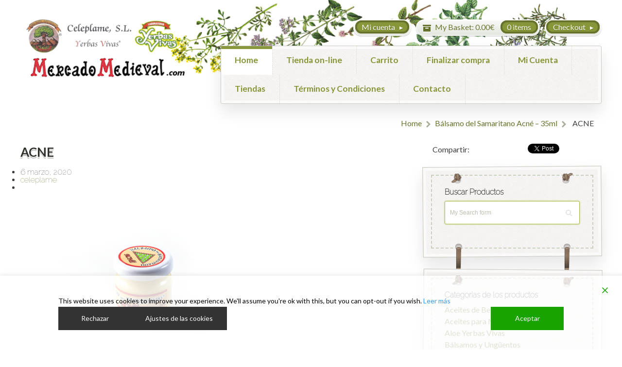

--- FILE ---
content_type: text/html; charset=UTF-8
request_url: https://www.mercadomedieval.com/?attachment_id=4026
body_size: 20484
content:
<!DOCTYPE html>
<html lang="es">
<head>

<meta charset="UTF-8" />

<title>ACNE - MercadoMedieval.comMercadoMedieval.com</title>
<meta http-equiv="Content-Type" content="text/html; charset=UTF-8" />
<link rel="stylesheet" type="text/css" href="https://www.mercadomedieval.com/wp-content/themes/artificer/style.css" media="screen" />
<link rel="pingback" href="https://www.mercadomedieval.com/xmlrpc.php" />
<meta name='robots' content='index, follow, max-image-preview:large, max-snippet:-1, max-video-preview:-1' />

	<!-- This site is optimized with the Yoast SEO plugin v26.6 - https://yoast.com/wordpress/plugins/seo/ -->
	<link rel="canonical" href="https://www.mercadomedieval.com/" />
	<meta property="og:locale" content="es_ES" />
	<meta property="og:type" content="article" />
	<meta property="og:title" content="ACNE - MercadoMedieval.com" />
	<meta property="og:url" content="https://www.mercadomedieval.com/" />
	<meta property="og:site_name" content="MercadoMedieval.com" />
	<meta property="og:image" content="https://www.mercadomedieval.com" />
	<meta property="og:image:width" content="600" />
	<meta property="og:image:height" content="408" />
	<meta property="og:image:type" content="image/png" />
	<meta name="twitter:card" content="summary_large_image" />
	<script type="application/ld+json" class="yoast-schema-graph">{"@context":"https://schema.org","@graph":[{"@type":"WebPage","@id":"https://www.mercadomedieval.com/","url":"https://www.mercadomedieval.com/","name":"ACNE - MercadoMedieval.com","isPartOf":{"@id":"https://www.mercadomedieval.com/#website"},"primaryImageOfPage":{"@id":"https://www.mercadomedieval.com/#primaryimage"},"image":{"@id":"https://www.mercadomedieval.com/#primaryimage"},"thumbnailUrl":"https://www.mercadomedieval.com/wp-content/uploads/2011/01/ACNE.png","datePublished":"2020-03-06T10:06:46+00:00","breadcrumb":{"@id":"https://www.mercadomedieval.com/#breadcrumb"},"inLanguage":"es","potentialAction":[{"@type":"ReadAction","target":["https://www.mercadomedieval.com/"]}]},{"@type":"ImageObject","inLanguage":"es","@id":"https://www.mercadomedieval.com/#primaryimage","url":"https://www.mercadomedieval.com/wp-content/uploads/2011/01/ACNE.png","contentUrl":"https://www.mercadomedieval.com/wp-content/uploads/2011/01/ACNE.png","width":600,"height":408},{"@type":"BreadcrumbList","@id":"https://www.mercadomedieval.com/#breadcrumb","itemListElement":[{"@type":"ListItem","position":1,"name":"Portada","item":"https://www.mercadomedieval.com/"},{"@type":"ListItem","position":2,"name":"Bálsamo del Samaritano Acné &#8211; 35ml","item":"https://www.mercadomedieval.com/producto/balsamo-del-samaritano-acne-40-ml/"},{"@type":"ListItem","position":3,"name":"ACNE"}]},{"@type":"WebSite","@id":"https://www.mercadomedieval.com/#website","url":"https://www.mercadomedieval.com/","name":"MercadoMedieval.com","description":"Productos naturales, tradicionales y artesanos.","potentialAction":[{"@type":"SearchAction","target":{"@type":"EntryPoint","urlTemplate":"https://www.mercadomedieval.com/?s={search_term_string}"},"query-input":{"@type":"PropertyValueSpecification","valueRequired":true,"valueName":"search_term_string"}}],"inLanguage":"es"}]}</script>
	<!-- / Yoast SEO plugin. -->


<link rel="alternate" type="application/rss+xml" title="MercadoMedieval.com &raquo; Feed" href="/?feed=rss" />
<link rel="alternate" type="application/rss+xml" title="MercadoMedieval.com &raquo; Feed de los comentarios" href="https://www.mercadomedieval.com/comments/feed/" />
<link rel="alternate" type="application/rss+xml" title="MercadoMedieval.com &raquo; Comentario ACNE del feed" href="https://www.mercadomedieval.com/?attachment_id=4026/feed/" />
<link rel="alternate" title="oEmbed (JSON)" type="application/json+oembed" href="https://www.mercadomedieval.com/wp-json/oembed/1.0/embed?url=https%3A%2F%2Fwww.mercadomedieval.com%2F%3Fattachment_id%3D4026" />
<link rel="alternate" title="oEmbed (XML)" type="text/xml+oembed" href="https://www.mercadomedieval.com/wp-json/oembed/1.0/embed?url=https%3A%2F%2Fwww.mercadomedieval.com%2F%3Fattachment_id%3D4026&#038;format=xml" />
<style id='wp-img-auto-sizes-contain-inline-css' type='text/css'>
img:is([sizes=auto i],[sizes^="auto," i]){contain-intrinsic-size:3000px 1500px}
/*# sourceURL=wp-img-auto-sizes-contain-inline-css */
</style>
<link rel='stylesheet' id='woo-layout-css' href='https://www.mercadomedieval.com/wp-content/themes/artificer/css/layout.css?ver=70e534765115169ab1d72034de7f2dc2' type='text/css' media='all' />
<style id='wp-emoji-styles-inline-css' type='text/css'>

	img.wp-smiley, img.emoji {
		display: inline !important;
		border: none !important;
		box-shadow: none !important;
		height: 1em !important;
		width: 1em !important;
		margin: 0 0.07em !important;
		vertical-align: -0.1em !important;
		background: none !important;
		padding: 0 !important;
	}
/*# sourceURL=wp-emoji-styles-inline-css */
</style>
<style id='wp-block-library-inline-css' type='text/css'>
:root{--wp-block-synced-color:#7a00df;--wp-block-synced-color--rgb:122,0,223;--wp-bound-block-color:var(--wp-block-synced-color);--wp-editor-canvas-background:#ddd;--wp-admin-theme-color:#007cba;--wp-admin-theme-color--rgb:0,124,186;--wp-admin-theme-color-darker-10:#006ba1;--wp-admin-theme-color-darker-10--rgb:0,107,160.5;--wp-admin-theme-color-darker-20:#005a87;--wp-admin-theme-color-darker-20--rgb:0,90,135;--wp-admin-border-width-focus:2px}@media (min-resolution:192dpi){:root{--wp-admin-border-width-focus:1.5px}}.wp-element-button{cursor:pointer}:root .has-very-light-gray-background-color{background-color:#eee}:root .has-very-dark-gray-background-color{background-color:#313131}:root .has-very-light-gray-color{color:#eee}:root .has-very-dark-gray-color{color:#313131}:root .has-vivid-green-cyan-to-vivid-cyan-blue-gradient-background{background:linear-gradient(135deg,#00d084,#0693e3)}:root .has-purple-crush-gradient-background{background:linear-gradient(135deg,#34e2e4,#4721fb 50%,#ab1dfe)}:root .has-hazy-dawn-gradient-background{background:linear-gradient(135deg,#faaca8,#dad0ec)}:root .has-subdued-olive-gradient-background{background:linear-gradient(135deg,#fafae1,#67a671)}:root .has-atomic-cream-gradient-background{background:linear-gradient(135deg,#fdd79a,#004a59)}:root .has-nightshade-gradient-background{background:linear-gradient(135deg,#330968,#31cdcf)}:root .has-midnight-gradient-background{background:linear-gradient(135deg,#020381,#2874fc)}:root{--wp--preset--font-size--normal:16px;--wp--preset--font-size--huge:42px}.has-regular-font-size{font-size:1em}.has-larger-font-size{font-size:2.625em}.has-normal-font-size{font-size:var(--wp--preset--font-size--normal)}.has-huge-font-size{font-size:var(--wp--preset--font-size--huge)}.has-text-align-center{text-align:center}.has-text-align-left{text-align:left}.has-text-align-right{text-align:right}.has-fit-text{white-space:nowrap!important}#end-resizable-editor-section{display:none}.aligncenter{clear:both}.items-justified-left{justify-content:flex-start}.items-justified-center{justify-content:center}.items-justified-right{justify-content:flex-end}.items-justified-space-between{justify-content:space-between}.screen-reader-text{border:0;clip-path:inset(50%);height:1px;margin:-1px;overflow:hidden;padding:0;position:absolute;width:1px;word-wrap:normal!important}.screen-reader-text:focus{background-color:#ddd;clip-path:none;color:#444;display:block;font-size:1em;height:auto;left:5px;line-height:normal;padding:15px 23px 14px;text-decoration:none;top:5px;width:auto;z-index:100000}html :where(.has-border-color){border-style:solid}html :where([style*=border-top-color]){border-top-style:solid}html :where([style*=border-right-color]){border-right-style:solid}html :where([style*=border-bottom-color]){border-bottom-style:solid}html :where([style*=border-left-color]){border-left-style:solid}html :where([style*=border-width]){border-style:solid}html :where([style*=border-top-width]){border-top-style:solid}html :where([style*=border-right-width]){border-right-style:solid}html :where([style*=border-bottom-width]){border-bottom-style:solid}html :where([style*=border-left-width]){border-left-style:solid}html :where(img[class*=wp-image-]){height:auto;max-width:100%}:where(figure){margin:0 0 1em}html :where(.is-position-sticky){--wp-admin--admin-bar--position-offset:var(--wp-admin--admin-bar--height,0px)}@media screen and (max-width:600px){html :where(.is-position-sticky){--wp-admin--admin-bar--position-offset:0px}}

/*# sourceURL=wp-block-library-inline-css */
</style><link rel='stylesheet' id='wc-blocks-style-css' href='https://www.mercadomedieval.com/wp-content/plugins/woocommerce/assets/client/blocks/wc-blocks.css?ver=wc-10.4.3' type='text/css' media='all' />
<style id='global-styles-inline-css' type='text/css'>
:root{--wp--preset--aspect-ratio--square: 1;--wp--preset--aspect-ratio--4-3: 4/3;--wp--preset--aspect-ratio--3-4: 3/4;--wp--preset--aspect-ratio--3-2: 3/2;--wp--preset--aspect-ratio--2-3: 2/3;--wp--preset--aspect-ratio--16-9: 16/9;--wp--preset--aspect-ratio--9-16: 9/16;--wp--preset--color--black: #000000;--wp--preset--color--cyan-bluish-gray: #abb8c3;--wp--preset--color--white: #ffffff;--wp--preset--color--pale-pink: #f78da7;--wp--preset--color--vivid-red: #cf2e2e;--wp--preset--color--luminous-vivid-orange: #ff6900;--wp--preset--color--luminous-vivid-amber: #fcb900;--wp--preset--color--light-green-cyan: #7bdcb5;--wp--preset--color--vivid-green-cyan: #00d084;--wp--preset--color--pale-cyan-blue: #8ed1fc;--wp--preset--color--vivid-cyan-blue: #0693e3;--wp--preset--color--vivid-purple: #9b51e0;--wp--preset--gradient--vivid-cyan-blue-to-vivid-purple: linear-gradient(135deg,rgb(6,147,227) 0%,rgb(155,81,224) 100%);--wp--preset--gradient--light-green-cyan-to-vivid-green-cyan: linear-gradient(135deg,rgb(122,220,180) 0%,rgb(0,208,130) 100%);--wp--preset--gradient--luminous-vivid-amber-to-luminous-vivid-orange: linear-gradient(135deg,rgb(252,185,0) 0%,rgb(255,105,0) 100%);--wp--preset--gradient--luminous-vivid-orange-to-vivid-red: linear-gradient(135deg,rgb(255,105,0) 0%,rgb(207,46,46) 100%);--wp--preset--gradient--very-light-gray-to-cyan-bluish-gray: linear-gradient(135deg,rgb(238,238,238) 0%,rgb(169,184,195) 100%);--wp--preset--gradient--cool-to-warm-spectrum: linear-gradient(135deg,rgb(74,234,220) 0%,rgb(151,120,209) 20%,rgb(207,42,186) 40%,rgb(238,44,130) 60%,rgb(251,105,98) 80%,rgb(254,248,76) 100%);--wp--preset--gradient--blush-light-purple: linear-gradient(135deg,rgb(255,206,236) 0%,rgb(152,150,240) 100%);--wp--preset--gradient--blush-bordeaux: linear-gradient(135deg,rgb(254,205,165) 0%,rgb(254,45,45) 50%,rgb(107,0,62) 100%);--wp--preset--gradient--luminous-dusk: linear-gradient(135deg,rgb(255,203,112) 0%,rgb(199,81,192) 50%,rgb(65,88,208) 100%);--wp--preset--gradient--pale-ocean: linear-gradient(135deg,rgb(255,245,203) 0%,rgb(182,227,212) 50%,rgb(51,167,181) 100%);--wp--preset--gradient--electric-grass: linear-gradient(135deg,rgb(202,248,128) 0%,rgb(113,206,126) 100%);--wp--preset--gradient--midnight: linear-gradient(135deg,rgb(2,3,129) 0%,rgb(40,116,252) 100%);--wp--preset--font-size--small: 13px;--wp--preset--font-size--medium: 20px;--wp--preset--font-size--large: 36px;--wp--preset--font-size--x-large: 42px;--wp--preset--spacing--20: 0.44rem;--wp--preset--spacing--30: 0.67rem;--wp--preset--spacing--40: 1rem;--wp--preset--spacing--50: 1.5rem;--wp--preset--spacing--60: 2.25rem;--wp--preset--spacing--70: 3.38rem;--wp--preset--spacing--80: 5.06rem;--wp--preset--shadow--natural: 6px 6px 9px rgba(0, 0, 0, 0.2);--wp--preset--shadow--deep: 12px 12px 50px rgba(0, 0, 0, 0.4);--wp--preset--shadow--sharp: 6px 6px 0px rgba(0, 0, 0, 0.2);--wp--preset--shadow--outlined: 6px 6px 0px -3px rgb(255, 255, 255), 6px 6px rgb(0, 0, 0);--wp--preset--shadow--crisp: 6px 6px 0px rgb(0, 0, 0);}:where(.is-layout-flex){gap: 0.5em;}:where(.is-layout-grid){gap: 0.5em;}body .is-layout-flex{display: flex;}.is-layout-flex{flex-wrap: wrap;align-items: center;}.is-layout-flex > :is(*, div){margin: 0;}body .is-layout-grid{display: grid;}.is-layout-grid > :is(*, div){margin: 0;}:where(.wp-block-columns.is-layout-flex){gap: 2em;}:where(.wp-block-columns.is-layout-grid){gap: 2em;}:where(.wp-block-post-template.is-layout-flex){gap: 1.25em;}:where(.wp-block-post-template.is-layout-grid){gap: 1.25em;}.has-black-color{color: var(--wp--preset--color--black) !important;}.has-cyan-bluish-gray-color{color: var(--wp--preset--color--cyan-bluish-gray) !important;}.has-white-color{color: var(--wp--preset--color--white) !important;}.has-pale-pink-color{color: var(--wp--preset--color--pale-pink) !important;}.has-vivid-red-color{color: var(--wp--preset--color--vivid-red) !important;}.has-luminous-vivid-orange-color{color: var(--wp--preset--color--luminous-vivid-orange) !important;}.has-luminous-vivid-amber-color{color: var(--wp--preset--color--luminous-vivid-amber) !important;}.has-light-green-cyan-color{color: var(--wp--preset--color--light-green-cyan) !important;}.has-vivid-green-cyan-color{color: var(--wp--preset--color--vivid-green-cyan) !important;}.has-pale-cyan-blue-color{color: var(--wp--preset--color--pale-cyan-blue) !important;}.has-vivid-cyan-blue-color{color: var(--wp--preset--color--vivid-cyan-blue) !important;}.has-vivid-purple-color{color: var(--wp--preset--color--vivid-purple) !important;}.has-black-background-color{background-color: var(--wp--preset--color--black) !important;}.has-cyan-bluish-gray-background-color{background-color: var(--wp--preset--color--cyan-bluish-gray) !important;}.has-white-background-color{background-color: var(--wp--preset--color--white) !important;}.has-pale-pink-background-color{background-color: var(--wp--preset--color--pale-pink) !important;}.has-vivid-red-background-color{background-color: var(--wp--preset--color--vivid-red) !important;}.has-luminous-vivid-orange-background-color{background-color: var(--wp--preset--color--luminous-vivid-orange) !important;}.has-luminous-vivid-amber-background-color{background-color: var(--wp--preset--color--luminous-vivid-amber) !important;}.has-light-green-cyan-background-color{background-color: var(--wp--preset--color--light-green-cyan) !important;}.has-vivid-green-cyan-background-color{background-color: var(--wp--preset--color--vivid-green-cyan) !important;}.has-pale-cyan-blue-background-color{background-color: var(--wp--preset--color--pale-cyan-blue) !important;}.has-vivid-cyan-blue-background-color{background-color: var(--wp--preset--color--vivid-cyan-blue) !important;}.has-vivid-purple-background-color{background-color: var(--wp--preset--color--vivid-purple) !important;}.has-black-border-color{border-color: var(--wp--preset--color--black) !important;}.has-cyan-bluish-gray-border-color{border-color: var(--wp--preset--color--cyan-bluish-gray) !important;}.has-white-border-color{border-color: var(--wp--preset--color--white) !important;}.has-pale-pink-border-color{border-color: var(--wp--preset--color--pale-pink) !important;}.has-vivid-red-border-color{border-color: var(--wp--preset--color--vivid-red) !important;}.has-luminous-vivid-orange-border-color{border-color: var(--wp--preset--color--luminous-vivid-orange) !important;}.has-luminous-vivid-amber-border-color{border-color: var(--wp--preset--color--luminous-vivid-amber) !important;}.has-light-green-cyan-border-color{border-color: var(--wp--preset--color--light-green-cyan) !important;}.has-vivid-green-cyan-border-color{border-color: var(--wp--preset--color--vivid-green-cyan) !important;}.has-pale-cyan-blue-border-color{border-color: var(--wp--preset--color--pale-cyan-blue) !important;}.has-vivid-cyan-blue-border-color{border-color: var(--wp--preset--color--vivid-cyan-blue) !important;}.has-vivid-purple-border-color{border-color: var(--wp--preset--color--vivid-purple) !important;}.has-vivid-cyan-blue-to-vivid-purple-gradient-background{background: var(--wp--preset--gradient--vivid-cyan-blue-to-vivid-purple) !important;}.has-light-green-cyan-to-vivid-green-cyan-gradient-background{background: var(--wp--preset--gradient--light-green-cyan-to-vivid-green-cyan) !important;}.has-luminous-vivid-amber-to-luminous-vivid-orange-gradient-background{background: var(--wp--preset--gradient--luminous-vivid-amber-to-luminous-vivid-orange) !important;}.has-luminous-vivid-orange-to-vivid-red-gradient-background{background: var(--wp--preset--gradient--luminous-vivid-orange-to-vivid-red) !important;}.has-very-light-gray-to-cyan-bluish-gray-gradient-background{background: var(--wp--preset--gradient--very-light-gray-to-cyan-bluish-gray) !important;}.has-cool-to-warm-spectrum-gradient-background{background: var(--wp--preset--gradient--cool-to-warm-spectrum) !important;}.has-blush-light-purple-gradient-background{background: var(--wp--preset--gradient--blush-light-purple) !important;}.has-blush-bordeaux-gradient-background{background: var(--wp--preset--gradient--blush-bordeaux) !important;}.has-luminous-dusk-gradient-background{background: var(--wp--preset--gradient--luminous-dusk) !important;}.has-pale-ocean-gradient-background{background: var(--wp--preset--gradient--pale-ocean) !important;}.has-electric-grass-gradient-background{background: var(--wp--preset--gradient--electric-grass) !important;}.has-midnight-gradient-background{background: var(--wp--preset--gradient--midnight) !important;}.has-small-font-size{font-size: var(--wp--preset--font-size--small) !important;}.has-medium-font-size{font-size: var(--wp--preset--font-size--medium) !important;}.has-large-font-size{font-size: var(--wp--preset--font-size--large) !important;}.has-x-large-font-size{font-size: var(--wp--preset--font-size--x-large) !important;}
/*# sourceURL=global-styles-inline-css */
</style>

<style id='classic-theme-styles-inline-css' type='text/css'>
/*! This file is auto-generated */
.wp-block-button__link{color:#fff;background-color:#32373c;border-radius:9999px;box-shadow:none;text-decoration:none;padding:calc(.667em + 2px) calc(1.333em + 2px);font-size:1.125em}.wp-block-file__button{background:#32373c;color:#fff;text-decoration:none}
/*# sourceURL=/wp-includes/css/classic-themes.min.css */
</style>
<link rel='stylesheet' id='topbar-css' href='https://www.mercadomedieval.com/wp-content/plugins/top-bar/inc/../css/topbar_style.css?ver=70e534765115169ab1d72034de7f2dc2' type='text/css' media='all' />
<link rel='stylesheet' id='woocommerce-layout-css' href='https://www.mercadomedieval.com/wp-content/plugins/woocommerce/assets/css/woocommerce-layout.css?ver=10.4.3' type='text/css' media='all' />
<link rel='stylesheet' id='woocommerce-smallscreen-css' href='https://www.mercadomedieval.com/wp-content/plugins/woocommerce/assets/css/woocommerce-smallscreen.css?ver=10.4.3' type='text/css' media='only screen and (max-width: 768px)' />
<link rel='stylesheet' id='woocommerce-general-css' href='https://www.mercadomedieval.com/wp-content/plugins/woocommerce/assets/css/woocommerce.css?ver=10.4.3' type='text/css' media='all' />
<style id='woocommerce-inline-inline-css' type='text/css'>
.woocommerce form .form-row .required { visibility: visible; }
/*# sourceURL=woocommerce-inline-inline-css */
</style>
<link rel='stylesheet' id='flexslider-Style-css' href='https://www.mercadomedieval.com/wp-content/plugins/easy-gallery-slider/flexslider.css?ver=70e534765115169ab1d72034de7f2dc2' type='text/css' media='all' />
<link rel='stylesheet' id='easygalleryslider-css' href='https://www.mercadomedieval.com/wp-content/plugins/easy-gallery-slider/easygalleryslider.css?ver=70e534765115169ab1d72034de7f2dc2' type='text/css' media='all' />
<script type="text/javascript" src="https://www.mercadomedieval.com/wp-includes/js/jquery/jquery.min.js?ver=3.7.1" id="jquery-core-js"></script>
<script type="text/javascript" src="https://www.mercadomedieval.com/wp-includes/js/jquery/jquery-migrate.min.js?ver=3.4.1" id="jquery-migrate-js"></script>
<script type="text/javascript" id="topbar_frontjs-js-extra">
/* <![CDATA[ */
var tpbr_settings = {"fixed":"fixed","user_who":"notloggedin","guests_or_users":"all","message":"Estamos de vacaciones. Los pedidos recibidos durante el mes de agosto los enviaremos la primera semana de septiembre. Gracias y \u00a1buen verano!","status":"inactive","yn_button":"nobutton","color":"#EB6B56","button_text":"","button_url":"","button_behavior":"","is_admin_bar":"no","detect_sticky":""};
//# sourceURL=topbar_frontjs-js-extra
/* ]]> */
</script>
<script type="text/javascript" src="https://www.mercadomedieval.com/wp-content/plugins/top-bar/inc/../js/tpbr_front.min.js?ver=70e534765115169ab1d72034de7f2dc2" id="topbar_frontjs-js"></script>
<script type="text/javascript" src="https://www.mercadomedieval.com/wp-content/plugins/woocommerce/assets/js/jquery-blockui/jquery.blockUI.min.js?ver=2.7.0-wc.10.4.3" id="wc-jquery-blockui-js" defer="defer" data-wp-strategy="defer"></script>
<script type="text/javascript" id="wc-add-to-cart-js-extra">
/* <![CDATA[ */
var wc_add_to_cart_params = {"ajax_url":"/wp-admin/admin-ajax.php","wc_ajax_url":"/?wc-ajax=%%endpoint%%","i18n_view_cart":"Ver carrito","cart_url":"https://www.mercadomedieval.com/carrito/","is_cart":"","cart_redirect_after_add":"no"};
//# sourceURL=wc-add-to-cart-js-extra
/* ]]> */
</script>
<script type="text/javascript" src="https://www.mercadomedieval.com/wp-content/plugins/woocommerce/assets/js/frontend/add-to-cart.min.js?ver=10.4.3" id="wc-add-to-cart-js" defer="defer" data-wp-strategy="defer"></script>
<script type="text/javascript" src="https://www.mercadomedieval.com/wp-content/plugins/woocommerce/assets/js/js-cookie/js.cookie.min.js?ver=2.1.4-wc.10.4.3" id="wc-js-cookie-js" defer="defer" data-wp-strategy="defer"></script>
<script type="text/javascript" id="woocommerce-js-extra">
/* <![CDATA[ */
var woocommerce_params = {"ajax_url":"/wp-admin/admin-ajax.php","wc_ajax_url":"/?wc-ajax=%%endpoint%%","i18n_password_show":"Mostrar contrase\u00f1a","i18n_password_hide":"Ocultar contrase\u00f1a"};
//# sourceURL=woocommerce-js-extra
/* ]]> */
</script>
<script type="text/javascript" src="https://www.mercadomedieval.com/wp-content/plugins/woocommerce/assets/js/frontend/woocommerce.min.js?ver=10.4.3" id="woocommerce-js" defer="defer" data-wp-strategy="defer"></script>
<script type="text/javascript" src="https://www.mercadomedieval.com/wp-content/themes/artificer/includes/js/third-party.js?ver=70e534765115169ab1d72034de7f2dc2" id="third party-js"></script>
<script type="text/javascript" src="https://www.mercadomedieval.com/wp-content/themes/artificer/includes/js/general.js?ver=70e534765115169ab1d72034de7f2dc2" id="general-js"></script>
<script type="text/javascript" src="https://www.mercadomedieval.com/wp-content/plugins/woocommerce/assets/js/flexslider/jquery.flexslider.min.js?ver=2.7.2-wc.10.4.3" id="wc-flexslider-js" defer="defer" data-wp-strategy="defer"></script>
<link rel="https://api.w.org/" href="https://www.mercadomedieval.com/wp-json/" /><link rel="alternate" title="JSON" type="application/json" href="https://www.mercadomedieval.com/wp-json/wp/v2/media/4026" /><link rel="EditURI" type="application/rsd+xml" title="RSD" href="https://www.mercadomedieval.com/xmlrpc.php?rsd" />

<link rel='shortlink' href='https://www.mercadomedieval.com/?p=4026' />

<!-- Theme version -->
<meta name="generator" content="Artificer 1.2.5" />
<meta name="generator" content="WooFramework 5.5.5" />

<!-- Always force latest IE rendering engine (even in intranet) & Chrome Frame -->
<meta http-equiv="X-UA-Compatible" content="IE=edge,chrome=1" />

<!--  Mobile viewport scale | Disable user zooming as the layout is optimised -->
<meta content="initial-scale=1.0; maximum-scale=1.0; user-scalable=no" name="viewport"/>
		<!--[if lt IE 9]>
			<script src="https://html5shim.googlecode.com/svn/trunk/html5.js"></script>
		<![endif]-->
			<noscript><style>.woocommerce-product-gallery{ opacity: 1 !important; }</style></noscript>
	<!-- WooCommerce Colors -->
<style type="text/css">
p.demo_store{background-color:#cfa98d;color:#392d24;}.woocommerce small.note{color:#777;}.woocommerce .woocommerce-breadcrumb{color:#777;}.woocommerce .woocommerce-breadcrumb a{color:#777;}.woocommerce div.product span.price,.woocommerce div.product p.price{color:#d33;}.woocommerce div.product .stock{color:#d33;}.woocommerce div.product .woocommerce-tabs ul.tabs li{border:1px solid #ae613a;background-color:#c67b55;}.woocommerce div.product .woocommerce-tabs ul.tabs li a{color:#fff;}.woocommerce div.product .woocommerce-tabs ul.tabs li a:hover{color:#fff;}.woocommerce div.product .woocommerce-tabs ul.tabs li.active{background:#fff;border-bottom-color:#fff;}.woocommerce div.product .woocommerce-tabs ul.tabs li.active:before{box-shadow:2px 2px 0 #fff;}.woocommerce div.product .woocommerce-tabs ul.tabs li.active:after{box-shadow:-2px 2px 0 #fff;}.woocommerce div.product .woocommerce-tabs ul.tabs li:before,.woocommerce div.product .woocommerce-tabs ul.tabs li:after{border:1px solid #ae613a;position:absolute;bottom:-1px;width:5px;height:5px;content:" ";}.woocommerce div.product .woocommerce-tabs ul.tabs li:before{left:-6px;-webkit-border-bottom-right-radius:4px;-moz-border-bottom-right-radius:4px;border-bottom-right-radius:4px;border-width:0 1px 1px 0;box-shadow:2px 2px 0 #c67b55;}.woocommerce div.product .woocommerce-tabs ul.tabs li:after{right:-6px;-webkit-border-bottom-left-radius:4px;-moz-border-bottom-left-radius:4px;border-bottom-left-radius:4px;border-width:0 0 1px 1px;box-shadow:-2px 2px 0 #c67b55;}.woocommerce div.product .woocommerce-tabs ul.tabs:before{border-bottom:1px solid #ae613a;}.woocommerce span.onsale{background-color:#d33;color:#fff;}.woocommerce ul.products li.product .price{color:#d33;}.woocommerce ul.products li.product .price .from{color:rgba(136, 136, 136, 0.5);}.woocommerce nav.woocommerce-pagination ul{border:1px solid #ae613a;}.woocommerce nav.woocommerce-pagination ul li{border-right:1px solid #ae613a;}.woocommerce nav.woocommerce-pagination ul li span.current,.woocommerce nav.woocommerce-pagination ul li a:hover,.woocommerce nav.woocommerce-pagination ul li a:focus{background:#c67b55;color:#3b2114;}.woocommerce a.button,.woocommerce button.button,.woocommerce input.button,.woocommerce #respond input#submit{color:#fff;background-color:#c67b55;}.woocommerce a.button:hover,.woocommerce button.button:hover,.woocommerce input.button:hover,.woocommerce #respond input#submit:hover{background-color:#b56a44;color:#fff;}.woocommerce a.button.alt,.woocommerce button.button.alt,.woocommerce input.button.alt,.woocommerce #respond input#submit.alt{background-color:#cfa98d;color:#392d24;}.woocommerce a.button.alt:hover,.woocommerce button.button.alt:hover,.woocommerce input.button.alt:hover,.woocommerce #respond input#submit.alt:hover{background-color:#be987c;color:#392d24;}.woocommerce a.button.alt.disabled,.woocommerce button.button.alt.disabled,.woocommerce input.button.alt.disabled,.woocommerce #respond input#submit.alt.disabled,.woocommerce a.button.alt:disabled,.woocommerce button.button.alt:disabled,.woocommerce input.button.alt:disabled,.woocommerce #respond input#submit.alt:disabled,.woocommerce a.button.alt:disabled[disabled],.woocommerce button.button.alt:disabled[disabled],.woocommerce input.button.alt:disabled[disabled],.woocommerce #respond input#submit.alt:disabled[disabled],.woocommerce a.button.alt.disabled:hover,.woocommerce button.button.alt.disabled:hover,.woocommerce input.button.alt.disabled:hover,.woocommerce #respond input#submit.alt.disabled:hover,.woocommerce a.button.alt:disabled:hover,.woocommerce button.button.alt:disabled:hover,.woocommerce input.button.alt:disabled:hover,.woocommerce #respond input#submit.alt:disabled:hover,.woocommerce a.button.alt:disabled[disabled]:hover,.woocommerce button.button.alt:disabled[disabled]:hover,.woocommerce input.button.alt:disabled[disabled]:hover,.woocommerce #respond input#submit.alt:disabled[disabled]:hover{background-color:#cfa98d;color:#392d24;}.woocommerce a.button:disabled:hover,.woocommerce button.button:disabled:hover,.woocommerce input.button:disabled:hover,.woocommerce #respond input#submit:disabled:hover,.woocommerce a.button.disabled:hover,.woocommerce button.button.disabled:hover,.woocommerce input.button.disabled:hover,.woocommerce #respond input#submit.disabled:hover,.woocommerce a.button:disabled[disabled]:hover,.woocommerce button.button:disabled[disabled]:hover,.woocommerce input.button:disabled[disabled]:hover,.woocommerce #respond input#submit:disabled[disabled]:hover{background-color:#c67b55;}.woocommerce #reviews h2 small{color:#777;}.woocommerce #reviews h2 small a{color:#777;}.woocommerce #reviews #comments ol.commentlist li .meta{color:#777;}.woocommerce #reviews #comments ol.commentlist li img.avatar{background:#c67b55;border:1px solid #c2724a;}.woocommerce #reviews #comments ol.commentlist li .comment-text{border:1px solid #c2724a;}.woocommerce #reviews #comments ol.commentlist #respond{border:1px solid #c2724a;}.woocommerce .star-rating:before{color:#ae613a;}.woocommerce.widget_shopping_cart .total,.woocommerce .widget_shopping_cart .total{border-top:3px double #c67b55;}.woocommerce form.login,.woocommerce form.checkout_coupon,.woocommerce form.register{border:1px solid #ae613a;}.woocommerce .order_details li{border-right:1px dashed #ae613a;}.woocommerce .widget_price_filter .ui-slider .ui-slider-handle{background-color:#cfa98d;}.woocommerce .widget_price_filter .ui-slider .ui-slider-range{background-color:#cfa98d;}.woocommerce .widget_price_filter .price_slider_wrapper .ui-widget-content{background-color:#8b6549;}.woocommerce-cart table.cart td.actions .coupon .input-text{border:1px solid #ae613a;}.woocommerce-cart .cart-collaterals .cart_totals p small{color:#777;}.woocommerce-cart .cart-collaterals .cart_totals table small{color:#777;}.woocommerce-cart .cart-collaterals .cart_totals .discount td{color:#d33;}.woocommerce-cart .cart-collaterals .cart_totals tr td,.woocommerce-cart .cart-collaterals .cart_totals tr th{border-top:1px solid #c67b55;}.woocommerce-checkout .checkout .create-account small{color:#777;}.woocommerce-checkout #payment{background:#c67b55;}.woocommerce-checkout #payment ul.payment_methods{border-bottom:1px solid #ae613a;}.woocommerce-checkout #payment div.payment_box{background-color:#c06c42;color:#fff;}.woocommerce-checkout #payment div.payment_box input.input-text,.woocommerce-checkout #payment div.payment_box textarea{border-color:#9b5634;border-top-color:#884c2d;}.woocommerce-checkout #payment div.payment_box ::-webkit-input-placeholder{color:#884c2d;}.woocommerce-checkout #payment div.payment_box :-moz-placeholder{color:#884c2d;}.woocommerce-checkout #payment div.payment_box :-ms-input-placeholder{color:#884c2d;}.woocommerce-checkout #payment div.payment_box span.help{color:#777;}.woocommerce-checkout #payment div.payment_box:after{content:"";display:block;border:8px solid #c06c42;border-right-color:transparent;border-left-color:transparent;border-top-color:transparent;position:absolute;top:-3px;left:0;margin:-1em 0 0 2em;}
</style>
<!--/WooCommerce Colors-->

<!-- Alt Stylesheet -->
<link href="https://www.mercadomedieval.com/wp-content/themes/artificer/styles/green.css" rel="stylesheet" type="text/css" />

<!-- Custom Favicon -->
<link rel="shortcut icon" href="https://www.mercadomedieval.com/wp-content/uploads/2013/05/favicon.png"/>
<!-- Options Panel Custom CSS -->
<style type="text/css">
.added_to_cart {clear:both;display:block;text-align:right;margin-top:10px;}
.facebook{background:url(/wp-content/themes/artificer/images/icons/facebook.png)center right no-repeat;padding-right:22px;}

#place_order{max-width:350px;}
</style>


<!-- Woo Shortcodes CSS -->
<link href="https://www.mercadomedieval.com/wp-content/themes/artificer/functions/css/shortcodes.css" rel="stylesheet" type="text/css" />

<!-- Custom Stylesheet -->
<link href="https://www.mercadomedieval.com/wp-content/themes/artificer/custom.css" rel="stylesheet" type="text/css" />

<!-- Google Webfonts -->
<link href="https://fonts.googleapis.com/css?family=Lato:400,700,400italic|Raleway:100" rel="stylesheet" type="text/css" />

<!-- Woo Custom Typography -->
<style type="text/css">
body { font:300 1.6em/1.5em 'Lato', arial, sans-serif;color:#3E3E3E; }
.nav a { font:bold 1.1em/1.4em 'Lato', arial, sans-serif;color:#3E3E3E; }
.page header h1 { font:bold 2.2em/1em 'Raleway', arial, sans-serif;color:#3E3E3E; }
.post header h1 { font:bold 2.2em/1em 'Raleway', arial, sans-serif;color:#3E3E3E; }
.post-meta { font:300 1em/1em 'Raleway', arial, sans-serif;color:#3E3E3E; }
.entry, .entry p { font:300 1em/1.5em 'Lato', arial, sans-serif;color:#3E3E3E; } h1, h2, h3, h4, h5, h6 { font-family: Lato, arial, sans-serif; }
.widget h3 { font:bold 1em/1em 'Raleway', arial, sans-serif;color:#3E3E3E; }
.widget h3 { font:bold 1em/1em 'Raleway', arial, sans-serif;color:#3E3E3E; }
</style>
<link rel="stylesheet" type="text/css" href="https://www.mercadomedieval.com/wp-content/themes/artificer/aure.css" media="screen" />
<link rel='stylesheet' id='gdpr-cookie-consent-css' href='https://www.mercadomedieval.com/wp-content/plugins/gdpr-cookie-consent/public/css/gdpr-cookie-consent-public.min.css?ver=4.0.9' type='text/css' media='all' />
<link rel='stylesheet' id='gdpr-cookie-consent-custom-css' href='https://www.mercadomedieval.com/wp-content/plugins/gdpr-cookie-consent/public/css/gdpr-cookie-consent-public-custom.min.css?ver=4.0.9' type='text/css' media='all' />
<link rel='stylesheet' id='gdpr-cookie-consent-public-variables-css' href='https://www.mercadomedieval.com/wp-content/plugins/gdpr-cookie-consent/public/css/gdpr-cookie-consent-public-variables.min.css?ver=4.0.9' type='text/css' media='all' />
<link rel='stylesheet' id='gdpr-cookie-consent-frontend-css' href='https://www.mercadomedieval.com/wp-content/plugins/gdpr-cookie-consent/public/css/gdpr-cookie-consent-frontend.min.css?ver=4.0.9' type='text/css' media='all' />
</head>

<body class="attachment wp-singular attachment-template-default single single-attachment postid-4026 attachmentid-4026 attachment-png wp-theme-artificer theme-artificer woocommerce-no-js chrome alt-style-green layout-left-content ">

<div id="wrapper">

	    
	
	
    
	<header id="header" class="col-full">
	
			
		<h3 class="nav-toggle"><a href="#navigation">Main navigation</a></h3>
		
		<hgroup >
	        
				        
						    <a id="logo" href="https://www.mercadomedieval.com" title="Productos naturales, tradicionales y artesanos.">
			    	<img src="https://www.mercadomedieval.com/wp-content/uploads/2020/02/logo_celeplame_nuevo.png" alt="MercadoMedieval.com" />
			    </a>
		    	        
			<h1 class="site-title "><a href="https://www.mercadomedieval.com">MercadoMedieval.com</a></h1>
			<p class="site-description ">Productos naturales, tradicionales y artesanos.</p>
		      	
		</hgroup>		
		
		<div class="carrito_header">			
				<a href="https://www.mercadomedieval.com/realizar-pedido/" class="checkout"><span class="lozenge">Checkout</span></a>
		<a href="https://www.mercadomedieval.com/carrito/" title="0 items in your shopping cart" class="cart-button ">
	<span class="label">My Basket:</span>
	<span class="woocommerce-Price-amount amount"><bdi>0.00<span class="woocommerce-Price-currencySymbol">&euro;</span></bdi></span>	<span class="items">0 items</span>
	</a>
				<a href="https://www.mercadomedieval.com/mi-cuenta/" class="checkout">
				<span class="lozenge account">Mi cuenta</a>				
			</a>
		</div>	
		
		<nav id="navigation" class="col-full" role="navigation" style="clear:none">
			
				        <ul id="main-nav" class="nav fl">
								<li class="page_item current_page_item"><a href="https://www.mercadomedieval.com/">Home</a></li>
				<li class="page_item page-item-4"><a href="https://www.mercadomedieval.com/tienda/">Tienda on-line</a></li>
<li class="page_item page-item-5 page_item_has_children"><a href="https://www.mercadomedieval.com/carrito/">Carrito</a>
<ul class='children'>
	<li class="page_item page-item-2"><a href="https://www.mercadomedieval.com/">Inicio</a></li>
</ul>
</li>
<li class="page_item page-item-6"><a href="https://www.mercadomedieval.com/realizar-pedido/">Finalizar compra</a></li>
<li class="page_item page-item-7 page_item_has_children"><a href="https://www.mercadomedieval.com/mi-cuenta/">Mi Cuenta</a>
<ul class='children'>
	<li class="page_item page-item-12"><a href="https://www.mercadomedieval.com/mi-cuenta/cerrar-sesion/">Cerrar sesión</a></li>
</ul>
</li>
<li class="page_item page-item-1237"><a href="https://www.mercadomedieval.com/visitanos/">Tiendas</a></li>
<li class="page_item page-item-1266"><a href="https://www.mercadomedieval.com/terminos-y-condiciones/">Términos y Condiciones</a></li>
<li class="page_item page-item-1272"><a href="https://www.mercadomedieval.com/contacto/">Contacto</a></li>
			</ul><!-- /#nav -->
	        	
		</nav><!-- /#navigation -->
	
		
	

		
		
	    


		        
		<section id="breadcrumbs"><div class="breadcrumb breadcrumbs woo-breadcrumbs"><div class="breadcrumb-trail"><a href="https://www.mercadomedieval.com" title="MercadoMedieval.com" rel="home" class="trail-begin">Home</a> <span class="sep">&gt;</span> <a href="https://www.mercadomedieval.com/producto/balsamo-del-samaritano-acne-40-ml/" title="Bálsamo del Samaritano Acné &#8211; 35ml">Bálsamo del Samaritano Acné &#8211; 35ml</a> <span class="sep">&gt;</span> <span class="trail-end">ACNE</span></div></div></section><!--/#breadcrumbs -->	
	</header><!-- /#header -->
		
	       
    <div id="content" class="col-full">
    
    	    	
		<section id="main" class="col-left">
		           
        			<article class="post-4026 attachment type-attachment status-inherit hentry">

				                
                <header>
                
	                <h1>ACNE</h1>
	                
                	<aside class="post-meta">
	<ul>
		<li class="post-date">
			<span>6 marzo, 2020</span>
		</li>
		<li class="post-author">
			<a href="https://www.mercadomedieval.com/author/celeplame/" title="Entradas de celeplame" rel="author">celeplame</a>		</li>
		<li class="post-category">
					</li>
		</li>
			</ul>
</aside>
                	
                </header>
                
                <section class="entry fix">
                	<p class="attachment"><a href='https://www.mercadomedieval.com/wp-content/uploads/2011/01/ACNE.png'><img fetchpriority="high" decoding="async" width="500" height="340" src="https://www.mercadomedieval.com/wp-content/uploads/2011/01/ACNE-500x340.png" class="attachment-medium size-medium" alt="" srcset="https://www.mercadomedieval.com/wp-content/uploads/2011/01/ACNE-500x340.png 500w, https://www.mercadomedieval.com/wp-content/uploads/2011/01/ACNE.png 600w" sizes="(max-width: 500px) 100vw, 500px" /></a></p>
									</section>
									
				                                
            </article><!-- .post -->

				
					
	        <nav id="post-entries" class="fix">
	            <div class="nav-prev fl"><a href="https://www.mercadomedieval.com/producto/balsamo-del-samaritano-acne-40-ml/" rel="prev"><span class="meta-nav">&larr;</span> Bálsamo del Samaritano Acné &#8211; 35ml</a></div>
	            <div class="nav-next fr"></div>
	        </nav><!-- #post-entries -->
            
    

<!-- You can start editing here. -->



				<div id="comments">
				<h5 class="nocomments">No comments yet.</h5>
			</div>
		
	<div id="respond" class="comment-respond">
		<h3 id="reply-title" class="comment-reply-title">Deja una respuesta <small><a rel="nofollow" id="cancel-comment-reply-link" href="/?attachment_id=4026#respond" style="display:none;">Click here to cancel reply.</a></small></h3><form action="https://www.mercadomedieval.com/wp-comments-post.php" method="post" id="commentform" class="comment-form"><p class="comment-form-comment"><label for="comment">Comentario <span class="required">*</span></label> <textarea autocomplete="new-password"  id="c90af0dbee"  name="c90af0dbee"   cols="45" rows="8" maxlength="65525" required="required"></textarea><textarea id="comment" aria-label="hp-comment" aria-hidden="true" name="comment" autocomplete="new-password" style="padding:0 !important;clip:rect(1px, 1px, 1px, 1px) !important;position:absolute !important;white-space:nowrap !important;height:1px !important;width:1px !important;overflow:hidden !important;" tabindex="-1"></textarea><script data-noptimize>document.getElementById("comment").setAttribute( "id", "a90fb25451bcfc4902445e2ce5a339ec" );document.getElementById("c90af0dbee").setAttribute( "id", "comment" );</script></p><p class="comment-form-author"><input id="author" class="txt" name="author" type="text" value="" size="30" aria-required='true' /><label for="author">Nombre <span class="required">(Required)</span></label> </p>
<p class="comment-form-email"><input id="email" class="txt" name="email" type="text" value="" size="30" aria-required='true' /><label for="email">Correo electrónico <span class="required">(Required)</span></label> </p>
<p class="comment-form-url"><input id="url" class="txt" name="url" type="text" value="" size="30" /><label for="url">Web</label></p>
<p class="form-submit"><input name="submit" type="submit" id="submit" class="submit" value="Submit Comment" /> <input type='hidden' name='comment_post_ID' value='4026' id='comment_post_ID' />
<input type='hidden' name='comment_parent' id='comment_parent' value='0' />
</p><div class="g-recaptcha" data-sitekey="6LdVSu0SAAAAAPBlnzdEBjag47AKL-dkuiWDCECR" data-theme="standard"></div><script type="text/javascript"src="https://www.google.com/recaptcha/api.js?hl=es"></script>            <div id="recaptcha-submit-btn-area">&nbsp;</div>
            <noscript>
            <style type='text/css'>#submit {display:none;}</style>
            <input name="submit" type="submit" id="submit-alt" tabindex="6"
                value="Submit Comment"/> 
            </noscript></form>	</div><!-- #respond -->
	  
        
		</section><!-- #main -->
		
		
        	
<aside id="sidebar" class="col-right">

	<div style='margin:0 0 20px 20px;'><div style='float:left;margin-right:20px;'>Compartir:</div> <div style="display:inline;float:left;"><iframe src="https://www.facebook.com/plugins/like.php?href=https%3A%2F%2Fwww.mercadomedieval.com%2F%3Fattachment_id%3D4026&amp;send=false&amp;layout=button_count&amp;width=100&amp;show_faces=false&amp;action=like&amp;colorscheme=light&amp;font&amp;height=21" scrolling="no" frameborder="0" style="border:none; overflow:hidden; width:100px; height:21px;" allowTransparency="true"></iframe></div><div style="display:inline;float:left;"><a href="https://twitter.com/share?url=https%3A%2F%2Fwww.mercadomedieval.com%2F%3Fattachment_id%3D4026" class="twitter-share-button" data-count="horizontal">Tweet</a><script type="text/javascript" src="https://platform.twitter.com/widgets.js"></script></div><div style="clear:left;"></div></div>
   
			<section id="woocommerce_widget_cart-2" class="widget woocommerce widget_shopping_cart"><div class="inner"><h3>Mi Cesta</h3><div class="hide_cart_widget_if_empty"><div class="widget_shopping_cart_content"></div></div></div></section><section id="woocommerce_product_search-2" class="widget woocommerce widget_product_search"><div class="inner"><h3>Buscar Productos</h3><form role="search" method="get" id="searchform" action="https://www.mercadomedieval.com/">
		<div>
			<label class="screen-reader-text" for="s">Buscar por:</label>
			<input type="text" value="" name="s" id="s" placeholder="My Search form" />
			<input type="submit" id="searchsubmit" value="Buscar" />
			<!--<input type="hidden" name="post_type" value="product" />-->
		</div>
	</form></div></section><section id="woocommerce_product_categories-2" class="widget woocommerce widget_product_categories"><div class="inner"><h3>Categorias de los productos</h3><ul class="product-categories"><li class="cat-item cat-item-17"><a href="https://www.mercadomedieval.com/categoria-producto/aceites-de-belleza/">Aceites de Belleza</a></li>
<li class="cat-item cat-item-21"><a href="https://www.mercadomedieval.com/categoria-producto/aceites-para-masajes/">Aceites para Masajes</a></li>
<li class="cat-item cat-item-103"><a href="https://www.mercadomedieval.com/categoria-producto/aloe-yerbas-vivas/">Aloe Yerbas Vivas</a></li>
<li class="cat-item cat-item-20"><a href="https://www.mercadomedieval.com/categoria-producto/balsamos-y-unguentos-cosmetica-natural-artesana-ecologica-cremas-concentradas-yerbas-vivas/">Bálsamos y Ungüentos</a></li>
<li class="cat-item cat-item-14"><a href="https://www.mercadomedieval.com/categoria-producto/caramelos-artesanos/">Caramelos Artesanos</a></li>
<li class="cat-item cat-item-59"><a href="https://www.mercadomedieval.com/categoria-producto/champus-de-plantas-naturales/">Champus Botánicos</a></li>
<li class="cat-item cat-item-102"><a href="https://www.mercadomedieval.com/categoria-producto/champus-solidos/">Champus Solidos</a></li>
<li class="cat-item cat-item-51"><a href="https://www.mercadomedieval.com/categoria-producto/cremas-de-belleza/">Cremas de Belleza</a></li>
<li class="cat-item cat-item-16"><a href="https://www.mercadomedieval.com/categoria-producto/jabones-artesanos/">Jabones Artesanos</a></li>
<li class="cat-item cat-item-99"><a href="https://www.mercadomedieval.com/categoria-producto/sin-categoria/">Karités Yerbas Vivas</a></li>
<li class="cat-item cat-item-25"><a href="https://www.mercadomedieval.com/categoria-producto/herboristeria/">Mezclas de Hierbas</a></li>
<li class="cat-item cat-item-55"><a href="https://www.mercadomedieval.com/categoria-producto/protector-labial-sabores/">Protector Labial Sabores</a></li>
</ul></div></section>		           
	   
	
	<ul class="store-info">

		<li class="shop">
			<div class="inner">				
				<span>Pedido mínimo 20€</span><br/><br/>
				<span>Para compras superiores a 45€...</span><br/>
				<strong>¡envío gratuito a Península 
				<span style="font-size:0.7em">y sólo 6€ a Baleares!</span>
				</small></strong>
			</div>
		</li>
	</ul>
	
	 
	
	
	
	<p class="copy">&copy; 2026. All Rights Reserved.</p>
	
</aside><!-- /#sidebar -->

    </div><!-- #content -->
		
	
			
	<section id="footer-widgets" class="col-full col-4 fix">
	
					
		<div class="block footer-widget-1">
        	<section id="text-3" class="widget widget_text">			<div class="textwidget"><p><span style="font-size:0.8em!important">MercadoMedieval.com y<br />
Yerbas Vivas son marcas de:</span></p>
<p><strong>CELEPLAME S.L.</strong><br />
Calle Pla de Foios 7<br />
Pol. Ind. Moncada III<br />
Moncada - 46113 (Valencia)<br />
Tel. 961 399 815</p>
</div>
		</section>		</div>

	        					
		<div class="block footer-widget-2">
        	<section id="woocommerce_products-2" class="widget woocommerce widget_products"><h3>Productos destacados</h3><ul class="product_list_widget"><li>
	
	<a href="https://www.mercadomedieval.com/producto/champu-solido-ortigas-100gr/">
		<img width="245" height="245" src="https://www.mercadomedieval.com/wp-content/uploads/2020/02/CH_ORTIGAS_8435103334929-1-245x245.jpg" class="attachment-woocommerce_thumbnail size-woocommerce_thumbnail" alt="Champu Solido Ortigas 100gr" decoding="async" loading="lazy" srcset="https://www.mercadomedieval.com/wp-content/uploads/2020/02/CH_ORTIGAS_8435103334929-1-245x245.jpg 245w, https://www.mercadomedieval.com/wp-content/uploads/2020/02/CH_ORTIGAS_8435103334929-1-500x500.jpg 500w, https://www.mercadomedieval.com/wp-content/uploads/2020/02/CH_ORTIGAS_8435103334929-1-100x100.jpg 100w, https://www.mercadomedieval.com/wp-content/uploads/2020/02/CH_ORTIGAS_8435103334929-1.jpg 600w" sizes="auto, (max-width: 245px) 100vw, 245px" />		<span class="product-title">Champu Solido Ortigas 100gr</span>
	</a>

				
	<span class="woocommerce-Price-amount amount"><bdi>8.95<span class="woocommerce-Price-currencySymbol">&euro;</span></bdi></span>
	</li>
</ul></section>		</div>

	        					
		<div class="block footer-widget-3">
        			</div>

	        					
		<div class="block footer-widget-4">
        	<section id="nav_menu-2" class="widget widget_nav_menu"><h3>+Información</h3><div class="menu-pie-container"><ul id="menu-pie" class="menu"><li id="menu-item-1984" class="menu-item menu-item-type-post_type menu-item-object-page menu-item-1984"><a href="https://www.mercadomedieval.com/visitanos/">Tiendas</a></li>
<li id="menu-item-3444" class="menu-item menu-item-type-custom menu-item-object-custom menu-item-3444"><a target="_blank" href="https://www.mercadomedieval.com/wp-content/uploads/2018/05/aviso_legal.pdf">Aviso Legal</a></li>
<li id="menu-item-3445" class="menu-item menu-item-type-custom menu-item-object-custom menu-item-3445"><a target="_blank" href="https://www.mercadomedieval.com/wp-content/uploads/2018/05/politica_cookies.pdf">Política de Cookies</a></li>
<li id="menu-item-3446" class="menu-item menu-item-type-custom menu-item-object-custom menu-item-3446"><a target="_blank" href="https://www.mercadomedieval.com/wp-content/uploads/2018/05/politica_privacidad.pdf">Política de Privacidad</a></li>
<li id="menu-item-1983" class="menu-item menu-item-type-post_type menu-item-object-page menu-item-1983"><a href="https://www.mercadomedieval.com/contacto/">Contacto</a></li>
</ul></div></section>		</div>

	        		
	</section><!-- /#footer-widgets  -->



	<footer id="footer" class="col-full">
	
		
		
	</footer><!-- /#footer  -->
	


</div><!-- /#wrapper -->
<script type="speculationrules">
{"prefetch":[{"source":"document","where":{"and":[{"href_matches":"/*"},{"not":{"href_matches":["/wp-*.php","/wp-admin/*","/wp-content/uploads/*","/wp-content/*","/wp-content/plugins/*","/wp-content/themes/artificer/*","/*\\?(.+)"]}},{"not":{"selector_matches":"a[rel~=\"nofollow\"]"}},{"not":{"selector_matches":".no-prefetch, .no-prefetch a"}}]},"eagerness":"conservative"}]}
</script>








<!-- cookie notice-->

<div id="gdpr-cookie-consent-bar" class="gdpr gdpr-banner gdpr-default default theme-artificer"  style="position: fixed; display: none; flex-direction: column; gap: 15px; border-radius: 0px;left: 0px; bottom: 0px; box-shadow: 2px 5px 11px 4px #dddddd;background: rgba(255, 255, 255, 0.80);color: #000000;border-style: none;border-color: #ffffff;border-width: 0px;font-family: inherit;">	
	<span id="cookie-banner-cancle-img" style="cursor: pointer; display: inline-flex; align-items: center; justify-content: center; position: absolute; top:20px; right: 20px; height: 20px; width: 20px; border-radius: 50%; color: #18a300;">
		<svg viewBox="0 0 24 24" fill="currentColor" width="20" height="20" xmlns="http://www.w3.org/2000/svg">
			<path fill-rule="evenodd" clip-rule="evenodd" d="M5.29289 5.29289C5.68342 4.90237 6.31658 4.90237 6.70711 5.29289L12 10.5858L17.2929 5.29289C17.6834 4.90237 18.3166 4.90237 18.7071 5.29289C19.0976 5.68342 19.0976 6.31658 18.7071 6.70711L13.4142 12L18.7071 17.2929C19.0976 17.6834 19.0976 18.3166 18.7071 18.7071C18.3166 19.0976 17.6834 19.0976 17.2929 18.7071L12 13.4142L6.70711 18.7071C6.31658 19.0976 5.68342 19.0976 5.29289 18.7071C4.90237 18.3166 4.90237 17.6834 5.29289 17.2929L10.5858 12L5.29289 6.70711C4.90237 6.31658 4.90237 5.68342 5.29289 5.29289Z" fill="currentColor"/>
		</svg>
	</span>
	
		

	<div class="row_spaced">
		<div class="gdpr-notice-content-body">
			<div style="display: flex; flex-direction: column; gap: 10px;">
									
				<p  class = "">
											<span>This website uses cookies to improve your experience. We'll assume you're ok with this, but you can opt-out if you wish.</span>
																	<a style=" color: #359bf5;display: inline-block;" id="cookie_action_link" href="https://www.mercadomedieval.com/wp-content/uploads/2018/05/politica_cookies.pdf" 
												>
							Leer más						</a>
									</p>
			</div>
		
				</div>
					<div class="gdpr group-description-buttons cookie_notice_buttons row_spaced-buttons">
				<div class="left_buttons">						<a id="cookie_action_reject" class="gdpr_action_button btn" tabindex="0" aria-label="Reject"
														data-gdpr_action="reject"  style=" color: #ffffff;border-style: none;border-color: #333333;border-width: 0px;border-radius: 0px;padding: 12px 29px;background: rgba(51, 51, 51, 1);min-width: 150px;display: flex;justify-content: center;align-items: center;text-align: center;" >
								Rechazar						</a>
											<a id="cookie_action_settings" class="gdpr_action_button btn" tabindex="0" aria-label="Cookie Settings" href="#"
							data-gdpr_action="settings" data-toggle="gdprmodal" data-target="#gdpr-gdprmodal" style=" color: #ffffff;border-style: none;border-color: #333333;border-width: 0px;border-radius: 0px;padding: 12px 29px;background: rgba(51, 51, 51, 1);min-width: 150px;display: flex;justify-content: center;align-items: center;text-align: center;">
							Ajustes de las cookies						</a>
					</div>
				<div class="right_buttons">						<a id="cookie_action_accept" class="gdpr_action_button btn" tabindex="0" aria-label="Accept"
															href="#"
														data-gdpr_action="accept" style=" color: #ffffff;border-style: none;border-color: #18a300;border-width: 0px;border-radius: 0px;padding: 12px 29px;background: rgba(24, 163, 0, 1);min-width: 150px;display: flex;justify-content: center;align-items: center;text-align: center;" >
								Aceptar						</a>
					</div>
			</div>
				
	</div>
	</div>












			<div class="gdpr_messagebar_detail layout-classic default theme-artificer">
			

<div class="gdprmodal gdprfade" id="gdpr-gdprmodal" role="dialog" data-keyboard="false" data-backdrop="static" >
	<div class="gdprmodal-dialog gdprmodal-dialog-centered">
		<!-- Modal content-->
		<div class="gdprmodal-content" 
        style="
            background-color: #FFFFFFCC;
            color: #000000;
            border-style: none;
            border-width: 0px;
            border-radius: 0px;
            border-color: #ffffff;
			font-family: inherit;
        ">
			<div class="gdprmodal-header">
            
				<button type="button" class="gdpr_action_button close" data-dismiss="gdprmodal" data-gdpr_action="close" 
                style="cursor: pointer; display: inline-flex; align-items: center; justify-content: center; position: absolute; top:20px; right: 20px; height: 20px; width: 20px; border-radius: 50%; color: #18a300;background-color: transparent;">
					<svg viewBox="0 0 24 24" fill="currentColor" width="20" height="20" xmlns="http://www.w3.org/2000/svg">
						<path fill-rule="evenodd" clip-rule="evenodd" d="M5.29289 5.29289C5.68342 4.90237 6.31658 4.90237 6.70711 5.29289L12 10.5858L17.2929 5.29289C17.6834 4.90237 18.3166 4.90237 18.7071 5.29289C19.0976 5.68342 19.0976 6.31658 18.7071 6.70711L13.4142 12L18.7071 17.2929C19.0976 17.6834 19.0976 18.3166 18.7071 18.7071C18.3166 19.0976 17.6834 19.0976 17.2929 18.7071L12 13.4142L6.70711 18.7071C6.31658 19.0976 5.68342 19.0976 5.29289 18.7071C4.90237 18.3166 4.90237 17.6834 5.29289 17.2929L10.5858 12L5.29289 6.70711C4.90237 6.31658 4.90237 5.68342 5.29289 5.29289Z" fill="currentColor"/>
					</svg>
				</button>
			</div>
			<div class="gdprmodal-body classic classic-nvg" style="scrollbar-color: #18a300 transparent;">
				<div class="gdpr-details-content">
					<div class="gdpr-groups-container">
                 										<div class="gdpr-about-cookies">Las cookies son pequeños archivos de texto que pueden ser usados por las webs para hacer más eficiente la experiencia del usuario. La ley establece que podemos almacenar cookies en tu dispositivo si son estrictamente necesarias para el funcionamiento de este sitio. Para todos los demás tipos de cookies, necesitamos tu permiso. Este sitio utiliza diferentes tipos de cookies. Algunas cookies son colocadas por los servicios de terceros que aparecen en nuestras páginas.</div>
													<ul class="cat category-group tabContainer">
															<li class="category-item">
								
								<div class="gdpr-column gdpr-category-toggle default">
									<div class="gdpr-columns">
										
									 <div class="left">
									 	<span class="gdpr-dropdown-arrow">
											<svg width="25px" height="25px" viewBox="0 0 24.00 24.00" fill="none" xmlns="http://www.w3.org/2000/svg" stroke="currentColor"><g id="SVGRepo_bgCarrier" stroke-width="0"></g><g id="SVGRepo_tracerCarrier" stroke-linecap="round" stroke-linejoin="round"></g><g id="SVGRepo_iconCarrier"> <path d="M7 10L12 15L17 10" stroke="currentColor" stroke-width="1.5" stroke-linecap="round" stroke-linejoin="round"></path> </g></svg>
										</span>
										<a href="#" class="btn category-header" tabindex="0">Necesarias</a>
									 </div>
										
									<div class="right">
																					<div class="toggle-group">
												<div class="always-active" style="color: #18a300">Siempre activo</div>
												<input id="gdpr_messagebar_body_button_necessary" type="hidden" name="gdpr_messagebar_body_button_necessary" value="necessary">
											</div>
																				</div>
									
									</div>
								</div>
								<div class="description-container hide">
									<div class="group-description" tabindex="0">Las cookies necesarias ayudan a hacer que una web sea utilizable al activar funciones básicas, como la navegación por la página y el acceso a áreas seguras de la web. La web no puede funcionar correctamente sin estas cookies.</div>
									<!-- sub groups -->
																					<div class="category-cookies-list-container">
																											<table class="table table-striped">
														<thead class="thead-dark">
														<tr>
															<th>Nombre</th>
															<th>Dominio</th>
															<th>Uso</th>
															<th>Duración</th>
															<th>Tipo</th>
														</tr>
														</thead>
														<tbody>
																															<tr><td>
																	wordpress_*																	</td>
																	<td>
																	mercadomedieval.com																	</td>
																	<td>
																	Son cookies del gestor de contenidos de la web, para gestionar la sesión																	</td>
																	<td>
																	0 days																	</td>
																	<td>
																	HTTP																	</td></tr>
																																<tr><td>
																	__cfduid																	</td>
																	<td>
																	mercadomedieval.com																	</td>
																	<td>
																	Es una cookie para detectar bots que forma parte de la protección de cloudflare.com que tenemos activada																	</td>
																	<td>
																	0 days																	</td>
																	<td>
																	HTTP																	</td></tr>
																																<tr><td>
																	woocommerce_*																	</td>
																	<td>
																	mercadomedieval.com																	</td>
																	<td>
																	Son cookies para la gestión de la tienda on-line, carrito de la compra, etc.																	</td>
																	<td>
																	0 days																	</td>
																	<td>
																	HTTP																	</td></tr>
																																<tr><td>
																	wp-																	</td>
																	<td>
																	mercadomedieval.com																	</td>
																	<td>
																	Son cookies del gestor de contenidos de la web, para gestionar la sesión																	</td>
																	<td>
																	0 days																	</td>
																	<td>
																	HTTP																	</td></tr>
																																<tr><td>
																	wf*																	</td>
																	<td>
																	mercadomedieval.com																	</td>
																	<td>
																	Todas las que comienzan por wf son de nuestro firewall wordfence, para mantener la web segura.																	</td>
																	<td>
																	0 days																	</td>
																	<td>
																	HTTP																	</td></tr>
																																<tr><td>
																	wpl-*																	</td>
																	<td>
																	mercadomedieval.com																	</td>
																	<td>
																	Guarda información sobre las propias preferencias de las cookies																	</td>
																	<td>
																	0 days																	</td>
																	<td>
																	HTTP																	</td></tr>
																														</tbody>
													</table>
																									</div>
																				</div>
								<hr style="
                                    margin-top: 10px;
                                    border-top: 1px solid #18a300;
                                ">
							</li>
																<li class="category-item">
								
								<div class="gdpr-column gdpr-category-toggle default">
									<div class="gdpr-columns">
										
									 <div class="left">
									 	<span class="gdpr-dropdown-arrow">
											<svg width="25px" height="25px" viewBox="0 0 24.00 24.00" fill="none" xmlns="http://www.w3.org/2000/svg" stroke="currentColor"><g id="SVGRepo_bgCarrier" stroke-width="0"></g><g id="SVGRepo_tracerCarrier" stroke-linecap="round" stroke-linejoin="round"></g><g id="SVGRepo_iconCarrier"> <path d="M7 10L12 15L17 10" stroke="currentColor" stroke-width="1.5" stroke-linecap="round" stroke-linejoin="round"></path> </g></svg>
										</span>
										<a href="#" class="btn category-header" tabindex="0">Marketing</a>
									 </div>
										
									<div class="right">
																					<div class="toggle-group">
												<div class="toggle">
													<div class="checkbox">
														<!-- DYNAMICALLY GENERATE Input ID  -->
														<input 
																												id="gdpr_messagebar_body_button_marketing" 
														class="category-switch-handler" type="checkbox" name="gdpr_messagebar_body_button_marketing" value="marketing">
														<label for="gdpr_messagebar_body_button_marketing">
															<span class="label-text">Marketing</span>
														</label>
														<!-- DYNAMICALLY GENERATE Input ID  -->
													</div>
												</div>
											</div>
																				</div>
									
									</div>
								</div>
								<div class="description-container hide">
									<div class="group-description" tabindex="0">Las cookies de marketing se utilizan para rastrear a los visitantes a través de las webs. La intención es mostrar anuncios que sean relevantes y atractivos para el usuario individual y, por tanto, más valiosos para los editores y los anunciantes de terceros.</div>
									<!-- sub groups -->
																					<div class="category-cookies-list-container">
																								</div>
																				</div>
								<hr style="
                                    margin-top: 10px;
                                    border-top: 1px solid #18a300;
                                ">
							</li>
																<li class="category-item">
								
								<div class="gdpr-column gdpr-category-toggle default">
									<div class="gdpr-columns">
										
									 <div class="left">
									 	<span class="gdpr-dropdown-arrow">
											<svg width="25px" height="25px" viewBox="0 0 24.00 24.00" fill="none" xmlns="http://www.w3.org/2000/svg" stroke="currentColor"><g id="SVGRepo_bgCarrier" stroke-width="0"></g><g id="SVGRepo_tracerCarrier" stroke-linecap="round" stroke-linejoin="round"></g><g id="SVGRepo_iconCarrier"> <path d="M7 10L12 15L17 10" stroke="currentColor" stroke-width="1.5" stroke-linecap="round" stroke-linejoin="round"></path> </g></svg>
										</span>
										<a href="#" class="btn category-header" tabindex="0">Analíticas</a>
									 </div>
										
									<div class="right">
																					<div class="toggle-group">
												<div class="toggle">
													<div class="checkbox">
														<!-- DYNAMICALLY GENERATE Input ID  -->
														<input 
																												id="gdpr_messagebar_body_button_analytics" 
														class="category-switch-handler" type="checkbox" name="gdpr_messagebar_body_button_analytics" value="analytics">
														<label for="gdpr_messagebar_body_button_analytics">
															<span class="label-text">Analytics</span>
														</label>
														<!-- DYNAMICALLY GENERATE Input ID  -->
													</div>
												</div>
											</div>
																				</div>
									
									</div>
								</div>
								<div class="description-container hide">
									<div class="group-description" tabindex="0">Las cookies de análisis ayudan a los propietarios de las webs a comprender cómo interactúan los visitantes con las webs recopilando y facilitando información de forma anónima.</div>
									<!-- sub groups -->
																					<div class="category-cookies-list-container">
																								</div>
																				</div>
								<hr style="
                                    margin-top: 10px;
                                    border-top: 1px solid #18a300;
                                ">
							</li>
																<li class="category-item">
								
								<div class="gdpr-column gdpr-category-toggle default">
									<div class="gdpr-columns">
										
									 <div class="left">
									 	<span class="gdpr-dropdown-arrow">
											<svg width="25px" height="25px" viewBox="0 0 24.00 24.00" fill="none" xmlns="http://www.w3.org/2000/svg" stroke="currentColor"><g id="SVGRepo_bgCarrier" stroke-width="0"></g><g id="SVGRepo_tracerCarrier" stroke-linecap="round" stroke-linejoin="round"></g><g id="SVGRepo_iconCarrier"> <path d="M7 10L12 15L17 10" stroke="currentColor" stroke-width="1.5" stroke-linecap="round" stroke-linejoin="round"></path> </g></svg>
										</span>
										<a href="#" class="btn category-header" tabindex="0">Preferencias</a>
									 </div>
										
									<div class="right">
																					<div class="toggle-group">
												<div class="toggle">
													<div class="checkbox">
														<!-- DYNAMICALLY GENERATE Input ID  -->
														<input 
																												id="gdpr_messagebar_body_button_preferences" 
														class="category-switch-handler" type="checkbox" name="gdpr_messagebar_body_button_preferences" value="preferences">
														<label for="gdpr_messagebar_body_button_preferences">
															<span class="label-text">Preferences</span>
														</label>
														<!-- DYNAMICALLY GENERATE Input ID  -->
													</div>
												</div>
											</div>
																				</div>
									
									</div>
								</div>
								<div class="description-container hide">
									<div class="group-description" tabindex="0">Las cookies de preferencias permiten a una web recordar información que cambia la forma en que se comporta o se ve la web, como tu idioma preferido o la región en la que te encuentras.</div>
									<!-- sub groups -->
																					<div class="category-cookies-list-container">
																								</div>
																				</div>
								<hr style="
                                    margin-top: 10px;
                                    border-top: 1px solid #18a300;
                                ">
							</li>
																<li class="category-item">
								
								<div class="gdpr-column gdpr-category-toggle default">
									<div class="gdpr-columns">
										
									 <div class="left">
									 	<span class="gdpr-dropdown-arrow">
											<svg width="25px" height="25px" viewBox="0 0 24.00 24.00" fill="none" xmlns="http://www.w3.org/2000/svg" stroke="currentColor"><g id="SVGRepo_bgCarrier" stroke-width="0"></g><g id="SVGRepo_tracerCarrier" stroke-linecap="round" stroke-linejoin="round"></g><g id="SVGRepo_iconCarrier"> <path d="M7 10L12 15L17 10" stroke="currentColor" stroke-width="1.5" stroke-linecap="round" stroke-linejoin="round"></path> </g></svg>
										</span>
										<a href="#" class="btn category-header" tabindex="0">Sin clasificar</a>
									 </div>
										
									<div class="right">
																					<div class="toggle-group">
												<div class="toggle">
													<div class="checkbox">
														<!-- DYNAMICALLY GENERATE Input ID  -->
														<input 
																												id="gdpr_messagebar_body_button_unclassified" 
														class="category-switch-handler" type="checkbox" name="gdpr_messagebar_body_button_unclassified" value="unclassified">
														<label for="gdpr_messagebar_body_button_unclassified">
															<span class="label-text">Unclassified</span>
														</label>
														<!-- DYNAMICALLY GENERATE Input ID  -->
													</div>
												</div>
											</div>
																				</div>
									
									</div>
								</div>
								<div class="description-container hide">
									<div class="group-description" tabindex="0">Las cookies no clasificadas son cookies que estamos procesando para clasificar, conjuntamente con los proveedores de cookies individuales.</div>
									<!-- sub groups -->
																					<div class="category-cookies-list-container">
																								</div>
																				</div>
								<hr style="
                                    margin-top: 10px;
                                    border-top: 1px solid #18a300;
                                ">
							</li>
														</ul>
						
											</div>
				</div>
			</div>
			<div class="gdprmodal-footer" style="--popup_accent_color: #18a300;">
								<button id="cookie_action_save" type="button" class="gdpr_action_button btn" data-gdpr_action="accept" data-dismiss="gdprmodal"
					style="
						background-color: #18a300;
						color: #ffffff;
						border-style: none;
						border-width: 0px;
						border-color: #18a300;
						border-radius: 0px;
						padding: 12px 29px;
						margin-right: 10px;
					">Guardar y aceptar</button>
			</div>
		</div>
	</div>
</div>

		</div>
				<div id="gdpr-cookie-consent-show-again" style="position: fixed; display:none; bottom: 10px; color: #ffffff; background-color: #176CAE; right: 5%; border-radius: 5px; box-shadow: 0px 6px 11px gray;">
		<span>Ajustes de las cookies</span>
	</div>
					<style>
				.gdpr_messagebar_detail .category-group .category-item .description-container .group-toggle .checkbox input:checked+label,
				.gdpr_messagebar_detail .category-group .category-item .inner-description-container .group-toggle .checkbox input:checked+label,
				.gdpr_messagebar_detail .category-group .toggle-group .checkbox input:checked+label {
					background: #18a300 !important;
				}
			</style>
			<!--[if lt IE 9]>
<script src="https://www.mercadomedieval.com/wp-content/themes/artificer/includes/js/respond-IE.js"></script>
<![endif]-->
	<script type='text/javascript'>
		(function () {
			var c = document.body.className;
			c = c.replace(/woocommerce-no-js/, 'woocommerce-js');
			document.body.className = c;
		})();
	</script>
	            <script type="text/javascript">
            var sub = document.getElementById('submit');
            document.getElementById('recaptcha-submit-btn-area').appendChild (sub);
            document.getElementById('submit').tabIndex = 6;
            if ( typeof _recaptcha_wordpress_savedcomment != 'undefined') {
                document.getElementById('comment').value = 
                    _recaptcha_wordpress_savedcomment;
            }
            </script><script type="text/javascript" src="https://www.mercadomedieval.com/wp-includes/js/comment-reply.min.js?ver=70e534765115169ab1d72034de7f2dc2" id="comment-reply-js" async="async" data-wp-strategy="async" fetchpriority="low"></script>
<script type="text/javascript" src="https://www.mercadomedieval.com/wp-content/plugins/woocommerce/assets/js/sourcebuster/sourcebuster.min.js?ver=10.4.3" id="sourcebuster-js-js"></script>
<script type="text/javascript" id="wc-order-attribution-js-extra">
/* <![CDATA[ */
var wc_order_attribution = {"params":{"lifetime":1.0e-5,"session":30,"base64":false,"ajaxurl":"https://www.mercadomedieval.com/wp-admin/admin-ajax.php","prefix":"wc_order_attribution_","allowTracking":true},"fields":{"source_type":"current.typ","referrer":"current_add.rf","utm_campaign":"current.cmp","utm_source":"current.src","utm_medium":"current.mdm","utm_content":"current.cnt","utm_id":"current.id","utm_term":"current.trm","utm_source_platform":"current.plt","utm_creative_format":"current.fmt","utm_marketing_tactic":"current.tct","session_entry":"current_add.ep","session_start_time":"current_add.fd","session_pages":"session.pgs","session_count":"udata.vst","user_agent":"udata.uag"}};
//# sourceURL=wc-order-attribution-js-extra
/* ]]> */
</script>
<script type="text/javascript" src="https://www.mercadomedieval.com/wp-content/plugins/woocommerce/assets/js/frontend/order-attribution.min.js?ver=10.4.3" id="wc-order-attribution-js"></script>
<script type="text/javascript" id="wc-cart-fragments-js-extra">
/* <![CDATA[ */
var wc_cart_fragments_params = {"ajax_url":"/wp-admin/admin-ajax.php","wc_ajax_url":"/?wc-ajax=%%endpoint%%","cart_hash_key":"wc_cart_hash_b28df54d2a4fae9a6088fa2b10004fb3","fragment_name":"wc_fragments_b28df54d2a4fae9a6088fa2b10004fb3","request_timeout":"5000"};
//# sourceURL=wc-cart-fragments-js-extra
/* ]]> */
</script>
<script type="text/javascript" src="https://www.mercadomedieval.com/wp-content/plugins/woocommerce/assets/js/frontend/cart-fragments.min.js?ver=10.4.3" id="wc-cart-fragments-js" defer="defer" data-wp-strategy="defer"></script>
<script type="text/javascript" id="gdpr-cookie-consent-tcf-js-extra">
/* <![CDATA[ */
var iabtcf = {"consentdata":{"consent":[],"legint":[],"purpose_consent":[],"purpose_legint":[],"feature_consent":[],"gacm_consent":[]},"data":{"vendors":{},"purposes":{},"purposeVendorMap":{},"purposeVendorCount":0,"legintPurposeVendorCount":0,"specialPurposes":{},"specialPurposeVendorCount":0,"features":{},"featureVendorCount":0,"specialFeatures":{},"specialFeatureVendorCount":0,"allvendors":""},"gacm_data":[],"ajax_url":"https://www.mercadomedieval.com/wp-content/plugins/gdpr-cookie-consent/admin","consent_logging_nonce":"3e0cd91d36","consent_renew_nonce":"534a6d4db1","is_gacm_on":"","is_gcm_advertiser_mode":""};
var log_obj = {"ajax_url":"https://www.mercadomedieval.com/wp-admin/admin-ajax.php","consent_logging_nonce":"3e0cd91d36","consent_renew_nonce":"534a6d4db1"};
//# sourceURL=gdpr-cookie-consent-tcf-js-extra
/* ]]> */
</script>
<script type="text/javascript" defer src="https://www.mercadomedieval.com/wp-content/plugins/gdpr-cookie-consent/public/../admin/js/vue/gdpr-cookie-consent-admin-tcstring.js?ver=4.0.9" id="gdpr-cookie-consent-tcf-js"></script>
<script type="text/javascript" defer src="https://www.mercadomedieval.com/wp-content/plugins/gdpr-cookie-consent/public/js/bootstrap/bootstrap.bundle.js?ver=4.0.9" id="gdpr-cookie-consent-bootstrap-js-js"></script>
<script type="text/javascript" id="gdpr-cookie-consent-js-extra">
/* <![CDATA[ */
var log_obj = {"ajax_url":"https://www.mercadomedieval.com/wp-admin/admin-ajax.php","consent_logging_nonce":"3e0cd91d36","consent_renew_nonce":"534a6d4db1","selected_script_category":"Unclassified"};
var background_obj = {"background":"#ffffff"};
var cookie_options = {"active_law":"gdpr","background":"#ffffff","background1":"#ffffff","background2":"#ffffff","background_legislation":"#FFFFFF","opacity":"0.80","opacity1":"1","opacity2":"1","opacity_legislation":"1.0","text":"#000000","text1":"#000000","text2":"#000000","text_legislation":"#000000"};
var gdpr_cookies_obj = {"gdpr_cookies_list":"[{\"id_gdpr_cookie_category\":\"3\",\"gdpr_cookie_category_name\":\"Necessary\",\"gdpr_cookie_category_slug\":\"necessary\",\"gdpr_cookie_category_description\":\"Necessary cookies help make a website usable by enabling basic functions like page navigation and access to secure areas of the website. The website cannot function properly without these cookies.\",\"data\":[{\"id_gdpr_cookie_post_cookies\":\"1\",\"name\":\"wordpress_*\",\"domain\":\"mercadomedieval.com\",\"duration\":\"0 days\",\"type\":\"HTTP\",\"category\":\"Necessary\",\"category_id\":\"3\",\"description\":\"Son cookies del gestor de contenidos de la web, para gestionar la sesi\\u00f3n\"},{\"id_gdpr_cookie_post_cookies\":\"2\",\"name\":\"__cfduid\",\"domain\":\"mercadomedieval.com\",\"duration\":\"0 days\",\"type\":\"HTTP\",\"category\":\"Necessary\",\"category_id\":\"3\",\"description\":\"Es una cookie para detectar bots que forma parte de la protecci\\u00f3n de cloudflare.com que tenemos activada\"},{\"id_gdpr_cookie_post_cookies\":\"3\",\"name\":\"woocommerce_*\",\"domain\":\"mercadomedieval.com\",\"duration\":\"0 days\",\"type\":\"HTTP\",\"category\":\"Necessary\",\"category_id\":\"3\",\"description\":\"Son cookies para la gesti\\u00f3n de la tienda on-line, carrito de la compra, etc.\"},{\"id_gdpr_cookie_post_cookies\":\"4\",\"name\":\"wp-\",\"domain\":\"mercadomedieval.com\",\"duration\":\"0 days\",\"type\":\"HTTP\",\"category\":\"Necessary\",\"category_id\":\"3\",\"description\":\"Son cookies del gestor de contenidos de la web, para gestionar la sesi\\u00f3n\"},{\"id_gdpr_cookie_post_cookies\":\"5\",\"name\":\"wf*\",\"domain\":\"mercadomedieval.com\",\"duration\":\"0 days\",\"type\":\"HTTP\",\"category\":\"Necessary\",\"category_id\":\"3\",\"description\":\"Todas las que comienzan por wf son de nuestro firewall wordfence, para mantener la web segura.\"},{\"id_gdpr_cookie_post_cookies\":\"6\",\"name\":\"wpl-*\",\"domain\":\"mercadomedieval.com\",\"duration\":\"0 days\",\"type\":\"HTTP\",\"category\":\"Necessary\",\"category_id\":\"3\",\"description\":\"Guarda informaci\\u00f3n sobre las propias preferencias de las cookies\"}],\"total\":6,\"is_ticked\":false},{\"id_gdpr_cookie_category\":\"2\",\"gdpr_cookie_category_name\":\"Marketing\",\"gdpr_cookie_category_slug\":\"marketing\",\"gdpr_cookie_category_description\":\"Marketing cookies are used to track visitors across websites. The intention is to display ads that are relevant and engaging for the individual user and thereby more valuable for publishers and third party advertisers.\",\"data\":[],\"total\":0,\"is_ticked\":false},{\"id_gdpr_cookie_category\":\"1\",\"gdpr_cookie_category_name\":\"Analytics\",\"gdpr_cookie_category_slug\":\"analytics\",\"gdpr_cookie_category_description\":\"Analytics cookies help website owners to understand how visitors interact with websites by collecting and reporting information anonymously.\",\"data\":[],\"total\":0,\"is_ticked\":false},{\"id_gdpr_cookie_category\":\"4\",\"gdpr_cookie_category_name\":\"Preferences\",\"gdpr_cookie_category_slug\":\"preferences\",\"gdpr_cookie_category_description\":\"Preference cookies enable a website to remember information that changes the way the website behaves or looks, like your preferred language or the region that you are in.\",\"data\":[],\"total\":0,\"is_ticked\":false},{\"id_gdpr_cookie_category\":\"5\",\"gdpr_cookie_category_name\":\"Unclassified\",\"gdpr_cookie_category_slug\":\"unclassified\",\"gdpr_cookie_category_description\":\"Unclassified cookies are cookies that we are in the process of classifying, together with the providers of individual cookies.\",\"data\":[],\"total\":0,\"is_ticked\":false}]","gdpr_cookiebar_settings":"{\"animate_speed_hide\":\"500\",\"animate_speed_show\":\"500\",\"background\":\"#ffffff\",\"opacity\":\"0.80\",\"background_border_width\":\"0\",\"background_border_style\":\"none\",\"background_border_color\":\"#ffffff\",\"background_border_radius\":\"0\",\"background1\":\"#ffffff\",\"text1\":\"#000000\",\"opacity1\":\"1\",\"background_border_width1\":\"0\",\"background_border_style1\":\"none\",\"background_border_color1\":\"#ffffff\",\"background_border_radius1\":\"0\",\"button_cancel_link_color1\":\"#176CAE\",\"button_confirm_link_color1\":\"#ffffff\",\"button_cancel_button_color1\":\"#ffffff\",\"button_cancel_button_hover1\":\"#cccccc\",\"button_confirm_button_color1\":\"#176CAE\",\"button_confirm_button_hover1\":\"#12568b\",\"button_accept_link_color1\":\"#ffffff\",\"button_accept_button_color1\":\"#176CAE\",\"button_accept_button_hover1\":\"#12568b\",\"button_accept_as_button1\":\"1\",\"button_accept_new_win1\":\"\",\"button_accept_is_on1\":\"\",\"button_accept_all_is_on1\":\"1\",\"button_accept_all_link_color1\":\"#ffffff\",\"button_accept_all_as_button1\":\"1\",\"button_accept_all_new_win1\":\"\",\"button_accept_all_button_color1\":\"#176CAE\",\"button_accept_all_button_hover1\":\"#12568b\",\"button_donotsell_link_color1\":\"#176CAE\",\"button_donotsell_as_button1\":\"\",\"button_cancel_as_button1\":\"1\",\"button_confirm_as_button1\":\"1\",\"button_donotsell_is_on1\":\"1\",\"button_cancel_is_on1\":\"1\",\"button_confirm_is_on1\":\"1\",\"button_decline_link_color1\":\"#176CAE\",\"button_decline_button_color1\":\"#ffffff\",\"button_decline_button_hover1\":\"#cccccc\",\"button_decline_as_button1\":\"1\",\"button_decline_new_win1\":\"\",\"button_decline_is_on1\":\"1\",\"button_settings_link_color1\":\"#176CAE\",\"button_settings_button_color1\":\"#ffffff\",\"button_settings_button_hover1\":\"#cccccc\",\"button_settings_as_button1\":\"1\",\"button_settings_new_win1\":\"\",\"button_settings_is_on1\":\"1\",\"button_settings_display_cookies1\":\"1\",\"button_settings_as_popup1\":\"1\",\"font_family1\":\"inherit\",\"button_accept_button_opacity1\":\"1\",\"button_accept_all_btn_opacity1\":\"1\",\"button_decline_button_opacity1\":\"1\",\"button_settings_button_opacity1\":\"1\",\"button_confirm_button_opacity1\":\"1\",\"button_cancel_button_opacity1\":\"1\",\"button_accept_button_border_width1\":\"2\",\"button_accept_all_btn_border_width1\":\"2\",\"button_decline_button_border_width1\":\"2\",\"button_settings_button_border_width1\":\"2\",\"button_confirm_button_border_width1\":\"2\",\"button_cancel_button_border_width1\":\"2\",\"button_accept_button_border_style1\":\"solid\",\"button_accept_all_btn_border_style1\":\"solid\",\"button_decline_button_border_style1\":\"solid\",\"button_settings_button_border_style1\":\"solid\",\"button_confirm_button_border_style1\":\"solid\",\"button_cancel_button_border_style1\":\"solid\",\"button_accept_button_border_color1\":\"#176CAE\",\"button_accept_all_btn_border_color1\":\"#176CAE\",\"button_decline_button_border_color1\":\"#176CAE\",\"button_settings_button_border_color1\":\"#176CAE\",\"button_confirm_button_border_color1\":\"#176CAE\",\"button_cancel_button_border_color1\":\"#176CAE\",\"button_accept_button_border_radius1\":\"0\",\"button_accept_all_btn_border_radius1\":\"0\",\"button_decline_button_border_radius1\":\"0\",\"multiple_legislation_accept_all_border_radius1\":\"\",\"button_settings_button_border_radius1\":\"0\",\"button_confirm_button_border_radius1\":\"0\",\"button_cancel_button_border_radius1\":\"0\",\"background2\":\"#ffffff\",\"text2\":\"#000000\",\"opacity2\":\"1\",\"background_border_width2\":\"0\",\"background_border_style2\":\"none\",\"background_border_color2\":\"#ffffff\",\"background_border_radius2\":\"0\",\"button_cancel_link_color2\":\"#176CAE\",\"button_confirm_link_color2\":\"#ffffff\",\"button_cancel_button_color2\":\"#ffffff\",\"button_cancel_button_hover2\":\"#cccccc\",\"button_confirm_button_color2\":\"#176CAE\",\"button_confirm_button_hover2\":\"#12568b\",\"button_accept_link_color2\":\"#ffffff\",\"button_accept_button_color2\":\"#176CAE\",\"button_accept_button_hover2\":\"#12568b\",\"button_accept_as_button2\":\"1\",\"button_accept_new_win2\":\"\",\"button_accept_is_on2\":\"\",\"button_accept_all_is_on2\":\"1\",\"button_accept_all_link_color2\":\"#ffffff\",\"button_accept_all_as_button2\":\"1\",\"button_accept_all_new_win2\":\"\",\"button_accept_all_button_color2\":\"#176CAE\",\"button_accept_all_button_hover2\":\"#12568b\",\"button_donotsell_link_color2\":\"#176CAE\",\"button_donotsell_as_button2\":\"\",\"button_cancel_as_button2\":\"1\",\"button_confirm_as_button2\":\"1\",\"button_donotsell_is_on2\":\"1\",\"button_cancel_is_on2\":\"1\",\"button_confirm_is_on2\":\"1\",\"button_decline_link_color2\":\"#176CAE\",\"button_decline_button_color2\":\"#ffffff\",\"button_decline_button_hover2\":\"#cccccc\",\"button_decline_as_button2\":\"1\",\"button_decline_new_win2\":\"\",\"button_decline_is_on2\":\"1\",\"button_settings_link_color2\":\"#176CAE\",\"button_settings_button_color2\":\"#ffffff\",\"button_settings_button_hover2\":\"#cccccc\",\"button_settings_as_button2\":\"1\",\"button_settings_new_win2\":\"\",\"button_settings_is_on2\":\"1\",\"button_settings_display_cookies2\":\"1\",\"button_settings_as_popup2\":\"1\",\"font_family2\":\"inherit\",\"button_accept_button_opacity2\":\"1\",\"button_accept_all_btn_opacity2\":\"1\",\"button_decline_button_opacity2\":\"1\",\"button_settings_button_opacity2\":\"1\",\"button_confirm_button_opacity2\":\"1\",\"button_cancel_button_opacity2\":\"1\",\"button_accept_button_border_width2\":\"2\",\"button_accept_all_btn_border_width2\":\"2\",\"button_decline_button_border_width2\":\"2\",\"button_settings_button_border_width2\":\"2\",\"button_confirm_button_border_width2\":\"2\",\"button_cancel_button_border_width2\":\"2\",\"button_accept_button_border_style2\":\"solid\",\"button_accept_all_btn_border_style2\":\"solid\",\"button_decline_button_border_style2\":\"solid\",\"button_settings_button_border_style2\":\"solid\",\"button_confirm_button_border_style2\":\"solid\",\"button_cancel_button_border_style2\":\"solid\",\"button_accept_button_border_color2\":\"#176CAE\",\"button_accept_all_btn_border_color2\":\"#176CAE\",\"button_decline_button_border_color2\":\"#176CAE\",\"button_settings_button_border_color2\":\"#176CAE\",\"button_confirm_button_border_color2\":\"#176CAE\",\"button_cancel_button_border_color2\":\"#176CAE\",\"button_accept_button_border_radius2\":\"0\",\"button_accept_all_btn_border_radius2\":\"0\",\"button_decline_button_border_radius2\":\"0\",\"button_settings_button_border_radius2\":\"0\",\"button_confirm_button_border_radius2\":\"0\",\"button_cancel_button_border_radius2\":\"0\",\"border_color1\":\"#666666\",\"background_color1\":\"#e5e5e5\",\"background_active_color1\":\"#ffffff\",\"border_active_color1\":\"#ffffff\",\"border_color2\":\"#666666\",\"background_color2\":\"#e5e5e5\",\"background_active_color2\":\"#ffffff\",\"border_active_color2\":\"#ffffff\",\"template\":\"default\",\"button_cancel_link_color\":\"#ffffff\",\"button_confirm_link_color\":\"#ffffff\",\"button_cancel_button_color\":\"#333333\",\"button_cancel_button_hover\":\"#292929\",\"button_confirm_button_color\":\"#18a300\",\"button_confirm_button_hover\":\"#138200\",\"button_accept_link_color\":\"#ffffff\",\"button_accept_button_color\":\"#18a300\",\"button_accept_button_hover\":\"#138200\",\"button_accept_as_button\":true,\"button_accept_new_win\":false,\"button_accept_is_on\":true,\"button_accept_all_is_on\":false,\"button_accept_all_link_color\":\"#ffffff\",\"button_accept_all_as_button\":true,\"button_accept_all_new_win\":false,\"button_accept_all_button_color\":\"#18a300\",\"button_accept_all_button_hover\":\"#138200\",\"button_donotsell_link_color\":\"#359bf5\",\"button_donotsell_as_button\":false,\"button_cancel_as_button\":true,\"button_confirm_as_button\":true,\"button_donotsell_is_on\":true,\"button_cancel_is_on\":true,\"button_confirm_is_on\":true,\"button_readmore_link_color\":\"#359bf5\",\"button_revoke_consent_text_color\":\"#ffffff\",\"button_revoke_consent_background_color\":\"#176CAE\",\"button_readmore_button_color\":\"#333333\",\"button_readmore_button_hover\":\"#292929\",\"button_readmore_as_button\":false,\"button_readmore_new_win\":false,\"button_readmore_is_on\":true,\"button_readmore_url_type\":false,\"button_readmore_wp_page\":false,\"button_readmore_page\":\"1266\",\"button_readmore_link_color1\":\"#176CAE\",\"button_revoke_consent_text_color1\":\"#ffffff\",\"button_revoke_consent_background_color1\":\"#176CAE\",\"button_readmore_button_color1\":\"#ffffff\",\"button_readmore_button_hover1\":\"#cccccc\",\"button_readmore_as_button1\":\"\",\"button_readmore_new_win1\":\"\",\"button_readmore_is_on1\":true,\"button_readmore_url_type1\":\"1\",\"button_readmore_wp_page1\":\"\",\"button_readmore_page1\":\"0\",\"button_readmore_link_color2\":\"#176CAE\",\"button_revoke_consent_text_color2\":\"#ffffff\",\"button_revoke_consent_background_color2\":\"#176CAE\",\"button_readmore_button_color2\":\"#ffffff\",\"button_readmore_button_hover2\":\"#cccccc\",\"button_readmore_as_button2\":\"\",\"button_readmore_new_win2\":\"\",\"button_readmore_is_on2\":true,\"button_readmore_url_type2\":\"1\",\"button_readmore_wp_page2\":\"\",\"button_readmore_page2\":\"0\",\"button_decline_link_color\":\"#ffffff\",\"button_decline_button_color\":\"#333333\",\"button_decline_button_hover\":\"#292929\",\"button_decline_as_button\":true,\"button_decline_new_win\":false,\"button_decline_is_on\":true,\"button_settings_link_color\":\"#ffffff\",\"button_settings_button_color\":\"#333333\",\"button_settings_button_hover\":\"#292929\",\"button_settings_as_button\":true,\"button_settings_new_win\":false,\"button_settings_is_on\":true,\"button_settings_display_cookies\":true,\"button_settings_as_popup\":false,\"font_family\":\"inherit\",\"notify_animate_hide\":true,\"notify_animate_show\":false,\"notify_div_id\":\"#gdpr-cookie-consent-bar\",\"notify_position_vertical\":\"bottom\",\"notify_position_horizontal\":\"left\",\"text\":\"#000000\",\"cookie_bar_as\":\"banner\",\"cookie_usage_for\":\"gdpr\",\"popup_overlay\":true,\"border_color\":\"#666666\",\"background_color\":\"#e5e5e5\",\"background_active_color\":\"#ffffff\",\"border_active_color\":\"#ffffff\",\"logging_on\":false,\"is_eu_on\":false,\"is_ccpa_on\":false,\"is_ccpa_iab_on\":false,\"is_worldwide_on\":true,\"is_selectedCountry_on\":false,\"is_worldwide_on_ccpa\":true,\"is_selectedCountry_on_ccpa\":false,\"is_ticked\":false,\"is_script_blocker_on\":false,\"is_script_dependency_on\":false,\"header_dependency\":\"\",\"footer_dependency\":\"\",\"auto_scroll\":false,\"auto_click\":false,\"auto_scroll_reload\":false,\"accept_reload\":false,\"decline_reload\":false,\"delete_on_deactivation\":false,\"auto_hide\":false,\"auto_hide_delay\":\"10000\",\"auto_banner_initialize\":false,\"auto_generated_banner\":false,\"auto_banner_initialize_delay\":\"10000\",\"auto_scroll_offset\":\"10\",\"cookie_expiry\":\"365\",\"show_again\":true,\"show_again1\":true,\"show_again2\":true,\"show_again_position\":\"right\",\"show_again_position1\":\"right\",\"show_again_position2\":\"right\",\"show_again_text\":\"Cookie Settings\",\"show_again_text1\":\"Cookie Settings\",\"show_again_text2\":\"Cookie Settings\",\"show_again_margin\":\"5\",\"show_again_margin1\":\"5\",\"show_again_margin2\":\"5\",\"show_again_div_id\":\"#gdpr-cookie-consent-show-again\",\"button_accept_button_opacity\":\"1\",\"button_accept_all_btn_opacity\":\"1\",\"button_decline_button_opacity\":\"1\",\"button_readmore_button_opacity\":\"1\",\"button_settings_button_opacity\":\"1\",\"button_confirm_button_opacity\":\"1\",\"button_cancel_button_opacity\":\"1\",\"button_accept_button_border_width\":\"0\",\"button_accept_all_btn_border_width\":\"0\",\"button_decline_button_border_width\":\"0\",\"button_readmore_button_border_width\":\"0\",\"button_settings_button_border_width\":\"0\",\"button_confirm_button_border_width\":\"0\",\"button_cancel_button_border_width\":\"0\",\"button_accept_button_border_style\":\"none\",\"button_accept_all_btn_border_style\":\"none\",\"button_decline_button_border_style\":\"none\",\"button_readmore_button_border_style\":\"none\",\"button_settings_button_border_style\":\"none\",\"button_confirm_button_border_style\":\"none\",\"button_cancel_button_border_style\":\"none\",\"button_accept_button_border_color\":\"#18a300\",\"button_accept_all_btn_border_color\":\"#18a300\",\"button_decline_button_border_color\":\"#333333\",\"button_readmore_button_border_color\":\"#333333\",\"button_settings_button_border_color\":\"#333333\",\"button_confirm_button_border_color\":\"#18a300\",\"button_cancel_button_border_color\":\"#333333\",\"button_accept_button_border_radius\":\"0\",\"button_accept_all_btn_border_radius\":\"0\",\"button_decline_button_border_radius\":\"0\",\"button_readmore_button_border_radius\":\"0\",\"button_settings_button_border_radius\":\"0\",\"button_confirm_button_border_radius\":\"0\",\"button_cancel_button_border_radius\":\"0\",\"button_confirm_text\":\"Confirm\",\"button_confirm_button_size1\":\"medium\",\"consent_forward\":false,\"data_reqs_on\":false,\"consent_version\":1,\"multiple_legislation_cookie_bar_color1\":\"\",\"multiple_legislation_cookie_bar_color2\":\"\",\"multiple_legislation_cookie_bar_opacity1\":\"\",\"multiple_legislation_cookie_bar_opacity2\":\"\",\"multiple_legislation_cookie_text_color1\":\"\",\"multiple_legislation_cookie_text_color2\":\"\",\"multiple_legislation_border_style1\":\"\",\"multiple_legislation_border_style2\":\"\",\"multiple_legislation_cookie_bar_border_width1\":\"\",\"multiple_legislation_cookie_bar_border_width2\":\"\",\"multiple_legislation_cookie_border_color1\":\"\",\"multiple_legislation_cookie_border_color2\":\"\",\"multiple_legislation_cookie_bar_border_radius1\":\"\",\"multiple_legislation_cookie_bar_border_radius2\":\"\",\"multiple_legislation_cookie_font1\":\"\",\"multiple_legislation_cookie_font2\":\"\",\"pro_active\":false,\"maxmind_integrated\":\"1\"}","iabtcf_consent_data":{"consent":[],"legint":[],"purpose_consent":[],"purpose_legint":[],"feature_consent":[],"gacm_consent":[]},"gdpr_ab_options":"","gdpr_consent_renew":[],"gdpr_user_ip":"3.15.20.215","gdpr_do_not_track":"","gdpr_select_pages":[],"gdpr_select_sites":null,"consent_forwarding":"","button_revoke_consent_text_color":"#ffffff","button_revoke_consent_background_color":"#176CAE","button_revoke_consent_text_color1":"#ffffff","button_revoke_consent_background_color1":"#176CAE","button_revoke_consent_text_color2":"#ffffff","button_revoke_consent_background_color2":"#176CAE","chosenBanner":"1","is_iabtcf_on":"","is_gcm_on":"","is_gcm_debug_on":""};
//# sourceURL=gdpr-cookie-consent-js-extra
/* ]]> */
</script>
<script type="text/javascript" defer async src="https://www.mercadomedieval.com/wp-content/plugins/gdpr-cookie-consent/public/js/gdpr-cookie-consent-public.min.js?ver=4.0.9" id="gdpr-cookie-consent-js"></script>
<script id="wp-emoji-settings" type="application/json">
{"baseUrl":"https://s.w.org/images/core/emoji/17.0.2/72x72/","ext":".png","svgUrl":"https://s.w.org/images/core/emoji/17.0.2/svg/","svgExt":".svg","source":{"concatemoji":"https://www.mercadomedieval.com/wp-includes/js/wp-emoji-release.min.js?ver=70e534765115169ab1d72034de7f2dc2"}}
</script>
<script type="module">
/* <![CDATA[ */
/*! This file is auto-generated */
const a=JSON.parse(document.getElementById("wp-emoji-settings").textContent),o=(window._wpemojiSettings=a,"wpEmojiSettingsSupports"),s=["flag","emoji"];function i(e){try{var t={supportTests:e,timestamp:(new Date).valueOf()};sessionStorage.setItem(o,JSON.stringify(t))}catch(e){}}function c(e,t,n){e.clearRect(0,0,e.canvas.width,e.canvas.height),e.fillText(t,0,0);t=new Uint32Array(e.getImageData(0,0,e.canvas.width,e.canvas.height).data);e.clearRect(0,0,e.canvas.width,e.canvas.height),e.fillText(n,0,0);const a=new Uint32Array(e.getImageData(0,0,e.canvas.width,e.canvas.height).data);return t.every((e,t)=>e===a[t])}function p(e,t){e.clearRect(0,0,e.canvas.width,e.canvas.height),e.fillText(t,0,0);var n=e.getImageData(16,16,1,1);for(let e=0;e<n.data.length;e++)if(0!==n.data[e])return!1;return!0}function u(e,t,n,a){switch(t){case"flag":return n(e,"\ud83c\udff3\ufe0f\u200d\u26a7\ufe0f","\ud83c\udff3\ufe0f\u200b\u26a7\ufe0f")?!1:!n(e,"\ud83c\udde8\ud83c\uddf6","\ud83c\udde8\u200b\ud83c\uddf6")&&!n(e,"\ud83c\udff4\udb40\udc67\udb40\udc62\udb40\udc65\udb40\udc6e\udb40\udc67\udb40\udc7f","\ud83c\udff4\u200b\udb40\udc67\u200b\udb40\udc62\u200b\udb40\udc65\u200b\udb40\udc6e\u200b\udb40\udc67\u200b\udb40\udc7f");case"emoji":return!a(e,"\ud83e\u1fac8")}return!1}function f(e,t,n,a){let r;const o=(r="undefined"!=typeof WorkerGlobalScope&&self instanceof WorkerGlobalScope?new OffscreenCanvas(300,150):document.createElement("canvas")).getContext("2d",{willReadFrequently:!0}),s=(o.textBaseline="top",o.font="600 32px Arial",{});return e.forEach(e=>{s[e]=t(o,e,n,a)}),s}function r(e){var t=document.createElement("script");t.src=e,t.defer=!0,document.head.appendChild(t)}a.supports={everything:!0,everythingExceptFlag:!0},new Promise(t=>{let n=function(){try{var e=JSON.parse(sessionStorage.getItem(o));if("object"==typeof e&&"number"==typeof e.timestamp&&(new Date).valueOf()<e.timestamp+604800&&"object"==typeof e.supportTests)return e.supportTests}catch(e){}return null}();if(!n){if("undefined"!=typeof Worker&&"undefined"!=typeof OffscreenCanvas&&"undefined"!=typeof URL&&URL.createObjectURL&&"undefined"!=typeof Blob)try{var e="postMessage("+f.toString()+"("+[JSON.stringify(s),u.toString(),c.toString(),p.toString()].join(",")+"));",a=new Blob([e],{type:"text/javascript"});const r=new Worker(URL.createObjectURL(a),{name:"wpTestEmojiSupports"});return void(r.onmessage=e=>{i(n=e.data),r.terminate(),t(n)})}catch(e){}i(n=f(s,u,c,p))}t(n)}).then(e=>{for(const n in e)a.supports[n]=e[n],a.supports.everything=a.supports.everything&&a.supports[n],"flag"!==n&&(a.supports.everythingExceptFlag=a.supports.everythingExceptFlag&&a.supports[n]);var t;a.supports.everythingExceptFlag=a.supports.everythingExceptFlag&&!a.supports.flag,a.supports.everything||((t=a.source||{}).concatemoji?r(t.concatemoji):t.wpemoji&&t.twemoji&&(r(t.twemoji),r(t.wpemoji)))});
//# sourceURL=https://www.mercadomedieval.com/wp-includes/js/wp-emoji-loader.min.js
/* ]]> */
</script>
<!-- Google tag (gtag.js) --> <script async src="https://www.googletagmanager.com/gtag/js?id=G-0G1WDSDKMV"></script> <script> window.dataLayer = window.dataLayer || []; function gtag(){dataLayer.push(arguments);} gtag('js', new Date()); gtag('config', 'G-0G1WDSDKMV'); </script>
<script defer src="https://static.cloudflareinsights.com/beacon.min.js/vcd15cbe7772f49c399c6a5babf22c1241717689176015" integrity="sha512-ZpsOmlRQV6y907TI0dKBHq9Md29nnaEIPlkf84rnaERnq6zvWvPUqr2ft8M1aS28oN72PdrCzSjY4U6VaAw1EQ==" data-cf-beacon='{"version":"2024.11.0","token":"0b3e4a2ae1e34e55b7c28af8bcc2fe29","r":1,"server_timing":{"name":{"cfCacheStatus":true,"cfEdge":true,"cfExtPri":true,"cfL4":true,"cfOrigin":true,"cfSpeedBrain":true},"location_startswith":null}}' crossorigin="anonymous"></script>
</body>
</html>

--- FILE ---
content_type: text/html; charset=utf-8
request_url: https://www.google.com/recaptcha/api2/anchor?ar=1&k=6LdVSu0SAAAAAPBlnzdEBjag47AKL-dkuiWDCECR&co=aHR0cHM6Ly93d3cubWVyY2Fkb21lZGlldmFsLmNvbTo0NDM.&hl=es&v=PoyoqOPhxBO7pBk68S4YbpHZ&theme=standard&size=normal&anchor-ms=20000&execute-ms=30000&cb=ohfn17h493jr
body_size: 49478
content:
<!DOCTYPE HTML><html dir="ltr" lang="es"><head><meta http-equiv="Content-Type" content="text/html; charset=UTF-8">
<meta http-equiv="X-UA-Compatible" content="IE=edge">
<title>reCAPTCHA</title>
<style type="text/css">
/* cyrillic-ext */
@font-face {
  font-family: 'Roboto';
  font-style: normal;
  font-weight: 400;
  font-stretch: 100%;
  src: url(//fonts.gstatic.com/s/roboto/v48/KFO7CnqEu92Fr1ME7kSn66aGLdTylUAMa3GUBHMdazTgWw.woff2) format('woff2');
  unicode-range: U+0460-052F, U+1C80-1C8A, U+20B4, U+2DE0-2DFF, U+A640-A69F, U+FE2E-FE2F;
}
/* cyrillic */
@font-face {
  font-family: 'Roboto';
  font-style: normal;
  font-weight: 400;
  font-stretch: 100%;
  src: url(//fonts.gstatic.com/s/roboto/v48/KFO7CnqEu92Fr1ME7kSn66aGLdTylUAMa3iUBHMdazTgWw.woff2) format('woff2');
  unicode-range: U+0301, U+0400-045F, U+0490-0491, U+04B0-04B1, U+2116;
}
/* greek-ext */
@font-face {
  font-family: 'Roboto';
  font-style: normal;
  font-weight: 400;
  font-stretch: 100%;
  src: url(//fonts.gstatic.com/s/roboto/v48/KFO7CnqEu92Fr1ME7kSn66aGLdTylUAMa3CUBHMdazTgWw.woff2) format('woff2');
  unicode-range: U+1F00-1FFF;
}
/* greek */
@font-face {
  font-family: 'Roboto';
  font-style: normal;
  font-weight: 400;
  font-stretch: 100%;
  src: url(//fonts.gstatic.com/s/roboto/v48/KFO7CnqEu92Fr1ME7kSn66aGLdTylUAMa3-UBHMdazTgWw.woff2) format('woff2');
  unicode-range: U+0370-0377, U+037A-037F, U+0384-038A, U+038C, U+038E-03A1, U+03A3-03FF;
}
/* math */
@font-face {
  font-family: 'Roboto';
  font-style: normal;
  font-weight: 400;
  font-stretch: 100%;
  src: url(//fonts.gstatic.com/s/roboto/v48/KFO7CnqEu92Fr1ME7kSn66aGLdTylUAMawCUBHMdazTgWw.woff2) format('woff2');
  unicode-range: U+0302-0303, U+0305, U+0307-0308, U+0310, U+0312, U+0315, U+031A, U+0326-0327, U+032C, U+032F-0330, U+0332-0333, U+0338, U+033A, U+0346, U+034D, U+0391-03A1, U+03A3-03A9, U+03B1-03C9, U+03D1, U+03D5-03D6, U+03F0-03F1, U+03F4-03F5, U+2016-2017, U+2034-2038, U+203C, U+2040, U+2043, U+2047, U+2050, U+2057, U+205F, U+2070-2071, U+2074-208E, U+2090-209C, U+20D0-20DC, U+20E1, U+20E5-20EF, U+2100-2112, U+2114-2115, U+2117-2121, U+2123-214F, U+2190, U+2192, U+2194-21AE, U+21B0-21E5, U+21F1-21F2, U+21F4-2211, U+2213-2214, U+2216-22FF, U+2308-230B, U+2310, U+2319, U+231C-2321, U+2336-237A, U+237C, U+2395, U+239B-23B7, U+23D0, U+23DC-23E1, U+2474-2475, U+25AF, U+25B3, U+25B7, U+25BD, U+25C1, U+25CA, U+25CC, U+25FB, U+266D-266F, U+27C0-27FF, U+2900-2AFF, U+2B0E-2B11, U+2B30-2B4C, U+2BFE, U+3030, U+FF5B, U+FF5D, U+1D400-1D7FF, U+1EE00-1EEFF;
}
/* symbols */
@font-face {
  font-family: 'Roboto';
  font-style: normal;
  font-weight: 400;
  font-stretch: 100%;
  src: url(//fonts.gstatic.com/s/roboto/v48/KFO7CnqEu92Fr1ME7kSn66aGLdTylUAMaxKUBHMdazTgWw.woff2) format('woff2');
  unicode-range: U+0001-000C, U+000E-001F, U+007F-009F, U+20DD-20E0, U+20E2-20E4, U+2150-218F, U+2190, U+2192, U+2194-2199, U+21AF, U+21E6-21F0, U+21F3, U+2218-2219, U+2299, U+22C4-22C6, U+2300-243F, U+2440-244A, U+2460-24FF, U+25A0-27BF, U+2800-28FF, U+2921-2922, U+2981, U+29BF, U+29EB, U+2B00-2BFF, U+4DC0-4DFF, U+FFF9-FFFB, U+10140-1018E, U+10190-1019C, U+101A0, U+101D0-101FD, U+102E0-102FB, U+10E60-10E7E, U+1D2C0-1D2D3, U+1D2E0-1D37F, U+1F000-1F0FF, U+1F100-1F1AD, U+1F1E6-1F1FF, U+1F30D-1F30F, U+1F315, U+1F31C, U+1F31E, U+1F320-1F32C, U+1F336, U+1F378, U+1F37D, U+1F382, U+1F393-1F39F, U+1F3A7-1F3A8, U+1F3AC-1F3AF, U+1F3C2, U+1F3C4-1F3C6, U+1F3CA-1F3CE, U+1F3D4-1F3E0, U+1F3ED, U+1F3F1-1F3F3, U+1F3F5-1F3F7, U+1F408, U+1F415, U+1F41F, U+1F426, U+1F43F, U+1F441-1F442, U+1F444, U+1F446-1F449, U+1F44C-1F44E, U+1F453, U+1F46A, U+1F47D, U+1F4A3, U+1F4B0, U+1F4B3, U+1F4B9, U+1F4BB, U+1F4BF, U+1F4C8-1F4CB, U+1F4D6, U+1F4DA, U+1F4DF, U+1F4E3-1F4E6, U+1F4EA-1F4ED, U+1F4F7, U+1F4F9-1F4FB, U+1F4FD-1F4FE, U+1F503, U+1F507-1F50B, U+1F50D, U+1F512-1F513, U+1F53E-1F54A, U+1F54F-1F5FA, U+1F610, U+1F650-1F67F, U+1F687, U+1F68D, U+1F691, U+1F694, U+1F698, U+1F6AD, U+1F6B2, U+1F6B9-1F6BA, U+1F6BC, U+1F6C6-1F6CF, U+1F6D3-1F6D7, U+1F6E0-1F6EA, U+1F6F0-1F6F3, U+1F6F7-1F6FC, U+1F700-1F7FF, U+1F800-1F80B, U+1F810-1F847, U+1F850-1F859, U+1F860-1F887, U+1F890-1F8AD, U+1F8B0-1F8BB, U+1F8C0-1F8C1, U+1F900-1F90B, U+1F93B, U+1F946, U+1F984, U+1F996, U+1F9E9, U+1FA00-1FA6F, U+1FA70-1FA7C, U+1FA80-1FA89, U+1FA8F-1FAC6, U+1FACE-1FADC, U+1FADF-1FAE9, U+1FAF0-1FAF8, U+1FB00-1FBFF;
}
/* vietnamese */
@font-face {
  font-family: 'Roboto';
  font-style: normal;
  font-weight: 400;
  font-stretch: 100%;
  src: url(//fonts.gstatic.com/s/roboto/v48/KFO7CnqEu92Fr1ME7kSn66aGLdTylUAMa3OUBHMdazTgWw.woff2) format('woff2');
  unicode-range: U+0102-0103, U+0110-0111, U+0128-0129, U+0168-0169, U+01A0-01A1, U+01AF-01B0, U+0300-0301, U+0303-0304, U+0308-0309, U+0323, U+0329, U+1EA0-1EF9, U+20AB;
}
/* latin-ext */
@font-face {
  font-family: 'Roboto';
  font-style: normal;
  font-weight: 400;
  font-stretch: 100%;
  src: url(//fonts.gstatic.com/s/roboto/v48/KFO7CnqEu92Fr1ME7kSn66aGLdTylUAMa3KUBHMdazTgWw.woff2) format('woff2');
  unicode-range: U+0100-02BA, U+02BD-02C5, U+02C7-02CC, U+02CE-02D7, U+02DD-02FF, U+0304, U+0308, U+0329, U+1D00-1DBF, U+1E00-1E9F, U+1EF2-1EFF, U+2020, U+20A0-20AB, U+20AD-20C0, U+2113, U+2C60-2C7F, U+A720-A7FF;
}
/* latin */
@font-face {
  font-family: 'Roboto';
  font-style: normal;
  font-weight: 400;
  font-stretch: 100%;
  src: url(//fonts.gstatic.com/s/roboto/v48/KFO7CnqEu92Fr1ME7kSn66aGLdTylUAMa3yUBHMdazQ.woff2) format('woff2');
  unicode-range: U+0000-00FF, U+0131, U+0152-0153, U+02BB-02BC, U+02C6, U+02DA, U+02DC, U+0304, U+0308, U+0329, U+2000-206F, U+20AC, U+2122, U+2191, U+2193, U+2212, U+2215, U+FEFF, U+FFFD;
}
/* cyrillic-ext */
@font-face {
  font-family: 'Roboto';
  font-style: normal;
  font-weight: 500;
  font-stretch: 100%;
  src: url(//fonts.gstatic.com/s/roboto/v48/KFO7CnqEu92Fr1ME7kSn66aGLdTylUAMa3GUBHMdazTgWw.woff2) format('woff2');
  unicode-range: U+0460-052F, U+1C80-1C8A, U+20B4, U+2DE0-2DFF, U+A640-A69F, U+FE2E-FE2F;
}
/* cyrillic */
@font-face {
  font-family: 'Roboto';
  font-style: normal;
  font-weight: 500;
  font-stretch: 100%;
  src: url(//fonts.gstatic.com/s/roboto/v48/KFO7CnqEu92Fr1ME7kSn66aGLdTylUAMa3iUBHMdazTgWw.woff2) format('woff2');
  unicode-range: U+0301, U+0400-045F, U+0490-0491, U+04B0-04B1, U+2116;
}
/* greek-ext */
@font-face {
  font-family: 'Roboto';
  font-style: normal;
  font-weight: 500;
  font-stretch: 100%;
  src: url(//fonts.gstatic.com/s/roboto/v48/KFO7CnqEu92Fr1ME7kSn66aGLdTylUAMa3CUBHMdazTgWw.woff2) format('woff2');
  unicode-range: U+1F00-1FFF;
}
/* greek */
@font-face {
  font-family: 'Roboto';
  font-style: normal;
  font-weight: 500;
  font-stretch: 100%;
  src: url(//fonts.gstatic.com/s/roboto/v48/KFO7CnqEu92Fr1ME7kSn66aGLdTylUAMa3-UBHMdazTgWw.woff2) format('woff2');
  unicode-range: U+0370-0377, U+037A-037F, U+0384-038A, U+038C, U+038E-03A1, U+03A3-03FF;
}
/* math */
@font-face {
  font-family: 'Roboto';
  font-style: normal;
  font-weight: 500;
  font-stretch: 100%;
  src: url(//fonts.gstatic.com/s/roboto/v48/KFO7CnqEu92Fr1ME7kSn66aGLdTylUAMawCUBHMdazTgWw.woff2) format('woff2');
  unicode-range: U+0302-0303, U+0305, U+0307-0308, U+0310, U+0312, U+0315, U+031A, U+0326-0327, U+032C, U+032F-0330, U+0332-0333, U+0338, U+033A, U+0346, U+034D, U+0391-03A1, U+03A3-03A9, U+03B1-03C9, U+03D1, U+03D5-03D6, U+03F0-03F1, U+03F4-03F5, U+2016-2017, U+2034-2038, U+203C, U+2040, U+2043, U+2047, U+2050, U+2057, U+205F, U+2070-2071, U+2074-208E, U+2090-209C, U+20D0-20DC, U+20E1, U+20E5-20EF, U+2100-2112, U+2114-2115, U+2117-2121, U+2123-214F, U+2190, U+2192, U+2194-21AE, U+21B0-21E5, U+21F1-21F2, U+21F4-2211, U+2213-2214, U+2216-22FF, U+2308-230B, U+2310, U+2319, U+231C-2321, U+2336-237A, U+237C, U+2395, U+239B-23B7, U+23D0, U+23DC-23E1, U+2474-2475, U+25AF, U+25B3, U+25B7, U+25BD, U+25C1, U+25CA, U+25CC, U+25FB, U+266D-266F, U+27C0-27FF, U+2900-2AFF, U+2B0E-2B11, U+2B30-2B4C, U+2BFE, U+3030, U+FF5B, U+FF5D, U+1D400-1D7FF, U+1EE00-1EEFF;
}
/* symbols */
@font-face {
  font-family: 'Roboto';
  font-style: normal;
  font-weight: 500;
  font-stretch: 100%;
  src: url(//fonts.gstatic.com/s/roboto/v48/KFO7CnqEu92Fr1ME7kSn66aGLdTylUAMaxKUBHMdazTgWw.woff2) format('woff2');
  unicode-range: U+0001-000C, U+000E-001F, U+007F-009F, U+20DD-20E0, U+20E2-20E4, U+2150-218F, U+2190, U+2192, U+2194-2199, U+21AF, U+21E6-21F0, U+21F3, U+2218-2219, U+2299, U+22C4-22C6, U+2300-243F, U+2440-244A, U+2460-24FF, U+25A0-27BF, U+2800-28FF, U+2921-2922, U+2981, U+29BF, U+29EB, U+2B00-2BFF, U+4DC0-4DFF, U+FFF9-FFFB, U+10140-1018E, U+10190-1019C, U+101A0, U+101D0-101FD, U+102E0-102FB, U+10E60-10E7E, U+1D2C0-1D2D3, U+1D2E0-1D37F, U+1F000-1F0FF, U+1F100-1F1AD, U+1F1E6-1F1FF, U+1F30D-1F30F, U+1F315, U+1F31C, U+1F31E, U+1F320-1F32C, U+1F336, U+1F378, U+1F37D, U+1F382, U+1F393-1F39F, U+1F3A7-1F3A8, U+1F3AC-1F3AF, U+1F3C2, U+1F3C4-1F3C6, U+1F3CA-1F3CE, U+1F3D4-1F3E0, U+1F3ED, U+1F3F1-1F3F3, U+1F3F5-1F3F7, U+1F408, U+1F415, U+1F41F, U+1F426, U+1F43F, U+1F441-1F442, U+1F444, U+1F446-1F449, U+1F44C-1F44E, U+1F453, U+1F46A, U+1F47D, U+1F4A3, U+1F4B0, U+1F4B3, U+1F4B9, U+1F4BB, U+1F4BF, U+1F4C8-1F4CB, U+1F4D6, U+1F4DA, U+1F4DF, U+1F4E3-1F4E6, U+1F4EA-1F4ED, U+1F4F7, U+1F4F9-1F4FB, U+1F4FD-1F4FE, U+1F503, U+1F507-1F50B, U+1F50D, U+1F512-1F513, U+1F53E-1F54A, U+1F54F-1F5FA, U+1F610, U+1F650-1F67F, U+1F687, U+1F68D, U+1F691, U+1F694, U+1F698, U+1F6AD, U+1F6B2, U+1F6B9-1F6BA, U+1F6BC, U+1F6C6-1F6CF, U+1F6D3-1F6D7, U+1F6E0-1F6EA, U+1F6F0-1F6F3, U+1F6F7-1F6FC, U+1F700-1F7FF, U+1F800-1F80B, U+1F810-1F847, U+1F850-1F859, U+1F860-1F887, U+1F890-1F8AD, U+1F8B0-1F8BB, U+1F8C0-1F8C1, U+1F900-1F90B, U+1F93B, U+1F946, U+1F984, U+1F996, U+1F9E9, U+1FA00-1FA6F, U+1FA70-1FA7C, U+1FA80-1FA89, U+1FA8F-1FAC6, U+1FACE-1FADC, U+1FADF-1FAE9, U+1FAF0-1FAF8, U+1FB00-1FBFF;
}
/* vietnamese */
@font-face {
  font-family: 'Roboto';
  font-style: normal;
  font-weight: 500;
  font-stretch: 100%;
  src: url(//fonts.gstatic.com/s/roboto/v48/KFO7CnqEu92Fr1ME7kSn66aGLdTylUAMa3OUBHMdazTgWw.woff2) format('woff2');
  unicode-range: U+0102-0103, U+0110-0111, U+0128-0129, U+0168-0169, U+01A0-01A1, U+01AF-01B0, U+0300-0301, U+0303-0304, U+0308-0309, U+0323, U+0329, U+1EA0-1EF9, U+20AB;
}
/* latin-ext */
@font-face {
  font-family: 'Roboto';
  font-style: normal;
  font-weight: 500;
  font-stretch: 100%;
  src: url(//fonts.gstatic.com/s/roboto/v48/KFO7CnqEu92Fr1ME7kSn66aGLdTylUAMa3KUBHMdazTgWw.woff2) format('woff2');
  unicode-range: U+0100-02BA, U+02BD-02C5, U+02C7-02CC, U+02CE-02D7, U+02DD-02FF, U+0304, U+0308, U+0329, U+1D00-1DBF, U+1E00-1E9F, U+1EF2-1EFF, U+2020, U+20A0-20AB, U+20AD-20C0, U+2113, U+2C60-2C7F, U+A720-A7FF;
}
/* latin */
@font-face {
  font-family: 'Roboto';
  font-style: normal;
  font-weight: 500;
  font-stretch: 100%;
  src: url(//fonts.gstatic.com/s/roboto/v48/KFO7CnqEu92Fr1ME7kSn66aGLdTylUAMa3yUBHMdazQ.woff2) format('woff2');
  unicode-range: U+0000-00FF, U+0131, U+0152-0153, U+02BB-02BC, U+02C6, U+02DA, U+02DC, U+0304, U+0308, U+0329, U+2000-206F, U+20AC, U+2122, U+2191, U+2193, U+2212, U+2215, U+FEFF, U+FFFD;
}
/* cyrillic-ext */
@font-face {
  font-family: 'Roboto';
  font-style: normal;
  font-weight: 900;
  font-stretch: 100%;
  src: url(//fonts.gstatic.com/s/roboto/v48/KFO7CnqEu92Fr1ME7kSn66aGLdTylUAMa3GUBHMdazTgWw.woff2) format('woff2');
  unicode-range: U+0460-052F, U+1C80-1C8A, U+20B4, U+2DE0-2DFF, U+A640-A69F, U+FE2E-FE2F;
}
/* cyrillic */
@font-face {
  font-family: 'Roboto';
  font-style: normal;
  font-weight: 900;
  font-stretch: 100%;
  src: url(//fonts.gstatic.com/s/roboto/v48/KFO7CnqEu92Fr1ME7kSn66aGLdTylUAMa3iUBHMdazTgWw.woff2) format('woff2');
  unicode-range: U+0301, U+0400-045F, U+0490-0491, U+04B0-04B1, U+2116;
}
/* greek-ext */
@font-face {
  font-family: 'Roboto';
  font-style: normal;
  font-weight: 900;
  font-stretch: 100%;
  src: url(//fonts.gstatic.com/s/roboto/v48/KFO7CnqEu92Fr1ME7kSn66aGLdTylUAMa3CUBHMdazTgWw.woff2) format('woff2');
  unicode-range: U+1F00-1FFF;
}
/* greek */
@font-face {
  font-family: 'Roboto';
  font-style: normal;
  font-weight: 900;
  font-stretch: 100%;
  src: url(//fonts.gstatic.com/s/roboto/v48/KFO7CnqEu92Fr1ME7kSn66aGLdTylUAMa3-UBHMdazTgWw.woff2) format('woff2');
  unicode-range: U+0370-0377, U+037A-037F, U+0384-038A, U+038C, U+038E-03A1, U+03A3-03FF;
}
/* math */
@font-face {
  font-family: 'Roboto';
  font-style: normal;
  font-weight: 900;
  font-stretch: 100%;
  src: url(//fonts.gstatic.com/s/roboto/v48/KFO7CnqEu92Fr1ME7kSn66aGLdTylUAMawCUBHMdazTgWw.woff2) format('woff2');
  unicode-range: U+0302-0303, U+0305, U+0307-0308, U+0310, U+0312, U+0315, U+031A, U+0326-0327, U+032C, U+032F-0330, U+0332-0333, U+0338, U+033A, U+0346, U+034D, U+0391-03A1, U+03A3-03A9, U+03B1-03C9, U+03D1, U+03D5-03D6, U+03F0-03F1, U+03F4-03F5, U+2016-2017, U+2034-2038, U+203C, U+2040, U+2043, U+2047, U+2050, U+2057, U+205F, U+2070-2071, U+2074-208E, U+2090-209C, U+20D0-20DC, U+20E1, U+20E5-20EF, U+2100-2112, U+2114-2115, U+2117-2121, U+2123-214F, U+2190, U+2192, U+2194-21AE, U+21B0-21E5, U+21F1-21F2, U+21F4-2211, U+2213-2214, U+2216-22FF, U+2308-230B, U+2310, U+2319, U+231C-2321, U+2336-237A, U+237C, U+2395, U+239B-23B7, U+23D0, U+23DC-23E1, U+2474-2475, U+25AF, U+25B3, U+25B7, U+25BD, U+25C1, U+25CA, U+25CC, U+25FB, U+266D-266F, U+27C0-27FF, U+2900-2AFF, U+2B0E-2B11, U+2B30-2B4C, U+2BFE, U+3030, U+FF5B, U+FF5D, U+1D400-1D7FF, U+1EE00-1EEFF;
}
/* symbols */
@font-face {
  font-family: 'Roboto';
  font-style: normal;
  font-weight: 900;
  font-stretch: 100%;
  src: url(//fonts.gstatic.com/s/roboto/v48/KFO7CnqEu92Fr1ME7kSn66aGLdTylUAMaxKUBHMdazTgWw.woff2) format('woff2');
  unicode-range: U+0001-000C, U+000E-001F, U+007F-009F, U+20DD-20E0, U+20E2-20E4, U+2150-218F, U+2190, U+2192, U+2194-2199, U+21AF, U+21E6-21F0, U+21F3, U+2218-2219, U+2299, U+22C4-22C6, U+2300-243F, U+2440-244A, U+2460-24FF, U+25A0-27BF, U+2800-28FF, U+2921-2922, U+2981, U+29BF, U+29EB, U+2B00-2BFF, U+4DC0-4DFF, U+FFF9-FFFB, U+10140-1018E, U+10190-1019C, U+101A0, U+101D0-101FD, U+102E0-102FB, U+10E60-10E7E, U+1D2C0-1D2D3, U+1D2E0-1D37F, U+1F000-1F0FF, U+1F100-1F1AD, U+1F1E6-1F1FF, U+1F30D-1F30F, U+1F315, U+1F31C, U+1F31E, U+1F320-1F32C, U+1F336, U+1F378, U+1F37D, U+1F382, U+1F393-1F39F, U+1F3A7-1F3A8, U+1F3AC-1F3AF, U+1F3C2, U+1F3C4-1F3C6, U+1F3CA-1F3CE, U+1F3D4-1F3E0, U+1F3ED, U+1F3F1-1F3F3, U+1F3F5-1F3F7, U+1F408, U+1F415, U+1F41F, U+1F426, U+1F43F, U+1F441-1F442, U+1F444, U+1F446-1F449, U+1F44C-1F44E, U+1F453, U+1F46A, U+1F47D, U+1F4A3, U+1F4B0, U+1F4B3, U+1F4B9, U+1F4BB, U+1F4BF, U+1F4C8-1F4CB, U+1F4D6, U+1F4DA, U+1F4DF, U+1F4E3-1F4E6, U+1F4EA-1F4ED, U+1F4F7, U+1F4F9-1F4FB, U+1F4FD-1F4FE, U+1F503, U+1F507-1F50B, U+1F50D, U+1F512-1F513, U+1F53E-1F54A, U+1F54F-1F5FA, U+1F610, U+1F650-1F67F, U+1F687, U+1F68D, U+1F691, U+1F694, U+1F698, U+1F6AD, U+1F6B2, U+1F6B9-1F6BA, U+1F6BC, U+1F6C6-1F6CF, U+1F6D3-1F6D7, U+1F6E0-1F6EA, U+1F6F0-1F6F3, U+1F6F7-1F6FC, U+1F700-1F7FF, U+1F800-1F80B, U+1F810-1F847, U+1F850-1F859, U+1F860-1F887, U+1F890-1F8AD, U+1F8B0-1F8BB, U+1F8C0-1F8C1, U+1F900-1F90B, U+1F93B, U+1F946, U+1F984, U+1F996, U+1F9E9, U+1FA00-1FA6F, U+1FA70-1FA7C, U+1FA80-1FA89, U+1FA8F-1FAC6, U+1FACE-1FADC, U+1FADF-1FAE9, U+1FAF0-1FAF8, U+1FB00-1FBFF;
}
/* vietnamese */
@font-face {
  font-family: 'Roboto';
  font-style: normal;
  font-weight: 900;
  font-stretch: 100%;
  src: url(//fonts.gstatic.com/s/roboto/v48/KFO7CnqEu92Fr1ME7kSn66aGLdTylUAMa3OUBHMdazTgWw.woff2) format('woff2');
  unicode-range: U+0102-0103, U+0110-0111, U+0128-0129, U+0168-0169, U+01A0-01A1, U+01AF-01B0, U+0300-0301, U+0303-0304, U+0308-0309, U+0323, U+0329, U+1EA0-1EF9, U+20AB;
}
/* latin-ext */
@font-face {
  font-family: 'Roboto';
  font-style: normal;
  font-weight: 900;
  font-stretch: 100%;
  src: url(//fonts.gstatic.com/s/roboto/v48/KFO7CnqEu92Fr1ME7kSn66aGLdTylUAMa3KUBHMdazTgWw.woff2) format('woff2');
  unicode-range: U+0100-02BA, U+02BD-02C5, U+02C7-02CC, U+02CE-02D7, U+02DD-02FF, U+0304, U+0308, U+0329, U+1D00-1DBF, U+1E00-1E9F, U+1EF2-1EFF, U+2020, U+20A0-20AB, U+20AD-20C0, U+2113, U+2C60-2C7F, U+A720-A7FF;
}
/* latin */
@font-face {
  font-family: 'Roboto';
  font-style: normal;
  font-weight: 900;
  font-stretch: 100%;
  src: url(//fonts.gstatic.com/s/roboto/v48/KFO7CnqEu92Fr1ME7kSn66aGLdTylUAMa3yUBHMdazQ.woff2) format('woff2');
  unicode-range: U+0000-00FF, U+0131, U+0152-0153, U+02BB-02BC, U+02C6, U+02DA, U+02DC, U+0304, U+0308, U+0329, U+2000-206F, U+20AC, U+2122, U+2191, U+2193, U+2212, U+2215, U+FEFF, U+FFFD;
}

</style>
<link rel="stylesheet" type="text/css" href="https://www.gstatic.com/recaptcha/releases/PoyoqOPhxBO7pBk68S4YbpHZ/styles__ltr.css">
<script nonce="44NIEOnjhqvqB_WxuMBbZQ" type="text/javascript">window['__recaptcha_api'] = 'https://www.google.com/recaptcha/api2/';</script>
<script type="text/javascript" src="https://www.gstatic.com/recaptcha/releases/PoyoqOPhxBO7pBk68S4YbpHZ/recaptcha__es.js" nonce="44NIEOnjhqvqB_WxuMBbZQ">
      
    </script></head>
<body><div id="rc-anchor-alert" class="rc-anchor-alert"></div>
<input type="hidden" id="recaptcha-token" value="[base64]">
<script type="text/javascript" nonce="44NIEOnjhqvqB_WxuMBbZQ">
      recaptcha.anchor.Main.init("[\x22ainput\x22,[\x22bgdata\x22,\x22\x22,\[base64]/[base64]/[base64]/ZyhXLGgpOnEoW04sMjEsbF0sVywwKSxoKSxmYWxzZSxmYWxzZSl9Y2F0Y2goayl7RygzNTgsVyk/[base64]/[base64]/[base64]/[base64]/[base64]/[base64]/[base64]/bmV3IEJbT10oRFswXSk6dz09Mj9uZXcgQltPXShEWzBdLERbMV0pOnc9PTM/bmV3IEJbT10oRFswXSxEWzFdLERbMl0pOnc9PTQ/[base64]/[base64]/[base64]/[base64]/[base64]\\u003d\x22,\[base64]\\u003d\\u003d\x22,\x22wo5WIsKyw4Fqw5vDkHV+w5tqRsKeRzx3wo7CrsO+acOxwrwGHS4bGcK4GU/DnSVtwqrDpsOcDWjCkD7CqcOLDsKNVsK5TsOkwpbCnV4fwqUAwrPDg2DCgsOvHcOCwozDlcOVw4wWwpV8w74jPjjCvMKqNcKNO8OTUk7DuUfDqMKZw6XDr1IywpdBw5vDrMOgwrZ2wqTCkMKcVcKjZcK/McK/dG3DkWRTwpbDvV1fSSTCgMOSRm9VPsOfIMKfw5VxTVfDg8KyK8O5WCnDgVfCo8KNw5LCn1xhwrcZwp9Aw5XDmj3CtMKRIQA6wqI8wqLDi8KWw7XCicOEwqpVwoTDp8Ocw6jDp8KDwp3DgzXCojprDx5nwo7Dt8Ouw7w5ZHEfeTLDqQE/[base64]/CoQvDqyl+D8OyUsOBa8Oew5jCuMO4eTzDkEh/EDbDmMOGGcOGBEotcMOUMX3DpMO7L8KVwpLCicOGHcKIw4nDjUzDkg3CnG7CnMO2w6PDvcKvGEM5C1BmMhXCv8Oqw5DCssKvwozDnsOKZcKdPGZJKVgQwrcNUcOCCTfDgMKfwokzw5/CgH4wwq/Cs8KRwrbClD/DscOJw6PDtcOTwpZEwpNCF8KhworDtsKRbMO7FsObwpXCpsOaFU3CvBLDmnvCpMOrw4lBHmRqXMOzwoIbFsKGwpLDtcOAeBLDl8OTScOvwonCnsKCbMKNCywicCbCk8OJYMKVf2J7w5nCnQc2MMOvNiVwwo/Dp8O4VWXCocKSw7RxGcK/YsOzwqhjw7J7Q8OtwpoHEipIdSNdaEXCrcKPJMKYEXHCpcK2DMKrRGYjwr3CrMOAZ8OwIxfDlcOvw64mL8KYw6Jnw6AMbSBNGcOMFGbCglvCosO7IsO7MgnClcOwwrZDwqExwrPDl8OqwoHDvVAow7U2wokPQsK3JsOqWS4qC8Kkw7/CowwsbFzDjcK7axZSGsKAdTI1wq94eQfDh8KpAMKhQQfDji/CqXAxC8OMwr0rWREpF3DDpsOHMXPCi8O2wpZdPcKBwqbDlcOJbcOmTcKLwqrCkMKzworDpztQw6HCtMKqbMKnecKFJsK1AkvCmXHDjMOhDcOVPBYjwppBwp/CgVLDnkA9HMKWN0TCm3IrwpwoLWnDgz3Ci3/CkXvDlsOtw7bDn8OJwqPDuTjDs1/Ck8OXwol3PsKsw70bw4HCr21hwptZLQ7DkmLCnsKxwocjJGfCoC7Ds8KiY3LDo1g6JXUzwokqIsKww4/[base64]/DgMKSwrVPEcOHTMOTw7LCqRPDhQ5PwrrDncK/[base64]/CtQZCwoDDv1rDgVo1NBHDk3QEdETDr8O0AsKGwpkcwoJAw6Qjd25EKFPDksK1wqnCtT9Vw7rCt2LDqQvDvcO/w7w4EDI3cMKLwpjDhsKpRMK3w7VswotVw5x9HsOzwq5Hw7RHwo19GsKWJAdHA8K2w6Jlw77DnsOQw6Nzw4PDrBTCsRTClMOJX1ptK8K6X8OrDBYJwr5Pw5B0wpQ+w60oworCg3fDpMOzdcOKw4llw6zCo8K/XcKKw6LDtCB/[base64]/SW/DkMK9f8OKecK+w4Qtw5FdYS4NZsOowqLDmwUFDsK5w5fChsOqwp7DrgQZwrTCm2Vtwq4Yw41ww4zDjMONwpI8csKdHVw/RzHCoQ1Tw49EGldCw5LCssKmw7TChFETw77DvsOABAnClcOcw7vDjMOawoXCnFzDh8K6CsOGAsK9wrnCiMKww4rChsKFw6/CosKtwphLZgc0wp/Dtm3CiRxlQsKgWcOuwrvCucOIw60ywrTCoMKvw7ItdwZ7JClUwpJtw47DtMOSSsKyMzXCncKzwqHDlsOkCMObV8KdKcOzRcO/QzHDjVvCvTPDqw7CvsOJaErDu1PDlcKkw4RywpLDlC8qwq/DqsKEdMKFbm9TeXsSw6xKZsKowqHDjFtdB8K1w4Mrw54gA1DCpl1dc307EGjCm1dMeBDDpTfCmXRbw4/DtUd+w4rDtcK+SmFHwpPCoMKxw7lpw4N8w6Rae8OVwoLDswDDqlfCnn9rwq7Dv2DDksKtwrA/wosRGcKYwp7CksOhwptNw4slw4fDhxnCvjxUYBnClcOWw5PCsMKENsKCw4PDn33Cg8Oac8KEBFcPw43Cp8O8IlIhR8KeQxE+wpQ6woIlwr0MSsOWOHzChMKHw7Q1SMKBYGp2w4kmw4TCpxl3IMOON0TDssKLMGHDgsOIFhIOwp0Vw5xDZMKdw4bCt8OLMcO1dA8rw5/[base64]/DiWfCnxrCv3R5KMKRIkY8Fzsvw5BsWMOQwq0JcMK6KTcgbXLDrC3CpsKXMQ/CniA/G8OoDmPDo8KeLUbDm8OGEMOKJBx8w6rDoMO/[base64]/DvQocwqwVSsKsw4bDnsKowo0wwrFwMlPDql7CrCbDn2nCp0Vlwo4THxdlNl1IwoEKVMKuw4/[base64]/[base64]/wr42wrzDiRBpMcKCwr/DssKMwqEXcsOkJ8KMwr5Ww4lhK8K5w7vCnirDnWbDtsOcNVnDqsKIC8KYw7HCinAQRGPDkhfDocO9w6FTKcOTLMK0wrBcw4lRaGfCp8OVF8K6Bhxzw5HDpnZkw7RpUn3CmxF/w79fwrZ7w5sTQzTCnyDDtsOew5DCgcOpw7HCg23Cg8OJwrJNw4Jnw5AzYMK9Y8OrTsKaaTvDlMOOw5DCk1DCncKNwr8Gw53ChnDDocKQwoLDv8Oww5jCmsOCesKSM8ORZkUrwrwfw5tyKGzCi1PCjnLCoMO4w79eQ8OtE04/wpM8L8KWBkoqw5/[base64]/Hgxtw4PDtMOuESTDljQYwpnCkCtKQcKWw7vCpsKvw6Nhw4ZUQcOyMXnCnwnDiGsXHcKcwqEtw4zDmzRAw6xoQcKBw6PCucOKJn7DuGt2wpzCqANMw6tuZ0XDhzbClsKow7LCtVvCrRrDoCZ8UsKcwprCh8Kdw6/CoD4nw6HCpcOZcyLCtcOnw6bCs8ORfj8jwrfCuS0lFFEuw7zDj8OXwonCvEtLLG3DgBjDiMKcXcKFNFZEw4bDjsKVCMKswpVHwrBJw7TCjVDCkloZMyLDvMKGd8KQw5I3w5nDiXPDglNMwpzDv1zDocOUe1oWN1FfYEvCkGcjw6/[base64]/wr/Do8OQw4ofwoBgbsKJwrwmwpnCqsOTw6/DlDzDgMOZw6TChlAPEh3CrMODw7VtXMO0w4Rhw7PCpDZ4w4dIa3VXLcOZwpcFwo/CpcK0w49lbcKlNMOMU8KhLy9Jw6A6wpzCmcOJw5/Dsh3CrFM7fVo0wpnDjhNTwrxlM8Kaw7NrTMOIaipWOgMwDcKnwq/DjgsMIMKLwqZLWMOcL8OAwpPDkVlyw5LCqsOZwrE1w4pFV8OUwp7CszfCh8OTwr3Dh8OWQMK+VTXDmyXCvj3Dh8KrwqPCssOZw6Viwr08w5zCpVXCtMOcwoPCqX/DisKqB2ocwp1IwplVecOtwpsKfMKaw5rDlivDlCbDrDg+w75bwpHDoh/DhsK8bcKFwrnCk8OVw60RLQvDhzhdwoErwqdewoJhw5lwPcO1JBXCqMKOwprCmcKMc0t3wpN4QBB4w4XDp3zCn1oEQMOOE3zDpXTCksKOwrvDnzMgw7/Ci8Kiw7cVQcK+wpjDgBTDoVvDgx0cwrnDvXDDrn4KBMOuPcK7wo3DvTzDsyPDp8OFwpsNwr19PMOGw50Dw6QLXsKxwromAsOSDFhEEcOVXMO8aSMcw4JMwrDDvsOfwqp4w6nCvAvCul1uNE3DljfChcKSwrZnw5rDiCnDtiwywoDCm8Kiw6/CrgcQwoPDpyjCvcKLH8Kjw7/DmsOGwrjDjmtpwqddwozDtcOXJcKIw63CjXoDVghNDMOqw75ERnQ3woZ2NMKMw5XCnsKoAlDDu8Kca8K6dcOHAnUCw5PCocKgdCrCu8K3MR/Ch8OjZMOJwrkceGbCncKnwqXCjsO7SMKLwrwDw5h3WFQpN0UXwrrCoMKTZn5eRMOHw5TCk8K0woNIwofDun5bG8Krw5BDawHClMKdw7XDnjHDkh3DnsKgw5daWwFdw5oDw4vDvcKbw4sfwrzDni5/[base64]/w6wVw4kRwr8XwpZ3wrVsw6EIL3Jaw4cmIU02bT/[base64]/DvS9PNT3Dr1vClQ8hw7HCijDClsKaw4jClwIQSsKsakY/S8OTXMOKwofDsMOdw6Rqw4LCmMOwSGHDt2FjwojDrV54U8K4wrAcwobCmSDCj3h8aX0bw4DDncKEw7Nrwrg4w7XDg8KyBATDh8KQwpQ5wpsDBsO/TlHCvsK9w6LDt8ONw7/DoT8uw5HDiTMGwpIvASTCmcOnCT5iQTAbFsOITMOZO2l/IMKRw5nDpGRSw7EoA3PDgzdvwqTCmVLCisKWdkJLw7DCmndawrDCpAt1fHnDhTbDmBTCrcOwwpDDj8OUQnXDiwTDksOMKB12w7jCmVt3wrMaaMK2I8OvWCVpwoFeZMOFDGRDwooqwpvDi8KhMcOORizCoSTCllPDrUXCm8Ouw4vDuMOGwq84RMOSey8Abm8nQQ/Dj1rDnArCsALCiFsAOsOlGMKbwpvCrSXDj0TDhMKcQk/DqMKoOMOEwo7Dn8KlVcO8FcKZw4IaNEwtw4vDj0/CtsK7w7bCvD3CpHPDui9ew4zCtsO1wo1JW8KNw6nCkSrDhMORAxnDtMORwol4WyRvGMKXPlFOw71TbsOWwonCoMKCAcKuw5bDhMOMwq7DgRlIwrk0wqgFwpnDucOYRm/CsmDCicKRawYUw51JwopZN8K+UBY4wp7Cr8O7w7QWJhkiX8KaRsKhdsKMZzQuwqNrw5dZT8KGesO9LcOvWMOTw4xbw7zCqsKhw5fDtGkiEsKKw55Kw5/CksKnw7Uaw75QNXVdFsO5w4Uvw6kYdC7DtUXDncOAGA3DicOkwp7CsDzDhAkEdh1dGhXChDLCtcKrfGhzwrvDrMO+HFYHXMOZFV8Uw5FIw5duIsOyw5vCnyI4woggDFLDryDDicKDw5UOMcOGR8OfwoUtaBfDuMK+woDDlcONw5bCu8KzIiPCscKcO8Ksw4kZWgNCPy/CrMK8w4LDs8Kuw4PDoTRrAFNbazvCk8ORacOrVsOiw5TCjcOZwrdhR8OfccKIw4rCmcOAwqjDgX0wBsKIFx0ZMMKow4VJTsK1bcKsw6nCmMKVUA1XM2PDocO1YMKDFkkAD3jDgcOpNmBLYWYmwoQow68DBsOMwq5ww7rDhCRmcnrCu8Krw4IEwrwEJSkVw4/DscKjK8KbUX/[base64]/[base64]/[base64]/CjsOdDsOYwrHDu8Obw4/CjsOLV2orGw7CjTlkHsO4wrDDqy/DogrDkxDCtcOCwqkMDS3DrF3DnsKyesOqw74twrI9w7TCvMKZw55PXX/CrxBANAEowpTDhcKVI8O7wrfDtAt5wqUDHRLDnMK8e8K5AsK0V8Klw4fCtFdTw5zCisK8wp5nwqzCmR3DmMKDVcOnwqJTwpjCljbCuUBQSz7CsMKPw75sYkfCtE/[base64]/MlnDvBTCmMKZE8KZw47DpcOVw6tVwrTDgw3Csj9sZktCw7nDji/Ck8OTw67CusKSUMOew7sSfih/wp9sPnRHAhpJGMOsHz/DtcKbSisew4o5wovDgsKfecKycR7Cqw5NwqkrCXTCrFA5QcOZwo/CijTCsUFGB8O+djFCwoXDo0MHwp0eVMKwwqrCq8K2JMKZw6jDg0jCvUxTw6JnwrzDi8O0wpVKI8KGw5rDrcOUw5MqBMKET8OfAUPCsBnCjMKlw7stZcORMsKrw4UoNsOCw73CqURqw4/Djy/Dpyc+CHFFwph2YsK4w4fCv2fDk8Klw5XDlC5bW8O/B8KtS3jDlRnDswYWJXjDr2pHbcOHIwfCucOgwr1zS3TCoGLClDHCvMO/Q8KjAsOVwpvDgMO+wqp2Klhmw6zCh8OJI8KmNUc/wo8bw6fDoVcNw7XCpcOMwpDDo8O9wrIjIw80FcOlB8Ovw43CmcOXVg/Cm8Kowp0YfcKhw4how5g0wo7CrsOXcMOrL0VRLcKLXzDClMKQDl57wqI9w7hzKcOPSsKYfg9Kw6A7w47CuMK2XQfDhsKawoHDoXUGA8O6YXdCJ8OYDzLCqcO/[base64]/ClMOFw7Zrw6YVbzDCl33Dp8KmwqzDsMKDwqjDucKbwpzCqlzDsRZQBhLCuCRJw4jDi8O7CXYNPRdpw6bCiMOEw5ERXMOzX8OCHGRewq3CssOJw53CoMKvXBbCu8Kow4N9w53ChjELJ8Ksw45XAT/Dk8OmAMO+P0zCgmUfFnVLZ8OTbMKEwqY2N8O7wr/[base64]/CuT7DvcK6OXPDlcOQGcKJwpzDoXJ2elTCo8OZa1XCnm5+w43CocKtF0nDgMOew4Y8wrgEeMKZBcKndV/ClnbDjhERw4QaTG3CvcKxw7/Dj8Otw7DCqMOyw60Pw7FNwq7CucKFwp/CrsOXwrE2w5zCvTvCi2pcw7XDrsKjw67DpcKuwpvCnMKRIm3DlsKZZVVZd8K7B8KaLzPCt8KVw7VJw7LCu8OowpPCiR9fcMOQP8KRwrTDsMKoFSTDoxZww4vCpMKkwpTDusORwqw/w5Nbwp/DmsOfwrfDrcKBA8KmBBzClcKAAsKyCRjDkcK6OAPCjMOjfkLCpsKHWMK+ZMOjwpoow440woQ2wpXDoXPCl8KbfMKPwq7CpyvCm1kbUjjDqlc+V1vDnBTCqBDDrB/[base64]/Zj4bUsKWEQDDqVzDiB54JRYXwpJbwqTCihrDjD/[base64]/DxbDmcOhPRvClzVfLxrDqsOAwqHDucK3woXCijvCu8KaCEbDocKawq4PwrbDvnB0wpgbPcKmI8Klwr7DlsO/[base64]/H8KnF3dKw44EKzpCwoJzdcObXsKZfh3DqmLDk8Krw4nCpkbDu8ODGggOO0nCjMKlw57DlsK/[base64]/CrRBDWsK3w5nCrcKRw4jCmcKvw4VDUXXCrMKVwrTCgRdzYsKcw4pvSsKDw7ZYQMOFw7rDtA0mw6k+woTCsQscd8OEwp3DjsO6fcOMwrHCicKBdMOrw43Cuyd8BEpGC3XCh8Obw4g4b8OUCw0Jw7/DsGHDtRfDt0I0M8KZw5YbWcK8wokQw7LDqMOwP2HDocK7SknCk0fCqsOsTcOrw7fCjVc3wonCnsOzw5PDvsOowr/ChH8YG8O8fmB0w6vCrsKmwqbDrMOtwo/[base64]/DoCXCjQ0sOsKMwprCncKjw6cka8O6DcOywrrCt8K8CUXDqMOPwow0wpEbw5nCssOxZlfCicKlOsOXw4zCmMKjwpIKwqAkMSvDncKpXmXCgFPCgRUpcGxrZ8OCw4nCp1VvFFDDu8OiIcOSJMOBOhMca3wRIAHDl2rDo8Oww7TCr8KRwpNLw4XDghfCiSrCozvCtcOnw6/CqsOQwocxwpkQLRRRTmgMw4HDqRDCoA7ClR/Do8KLZyZzAXFowodcwqxUXMKiw5N/[base64]/CgzvDqsOuwqoCwrnCvMKgwqPDl2HCtmIQw4EaW8OPwp9qwqLDp8KcJ8KDw4TClQQow4kXHMKsw6cBZl4ZwrHDvcKLGMKew4FFc3/CksOeY8KfwpLChMONw687IsOOwrXCmMKAaMK9UCDDqcO0wqXCigfDjDLCmMKkwqLCgMOfcsO2wrPDlsO7XHrChmfDkAzDvcOzw5xZwqHDnXcRw7Rpw6liN8KHw4/CszfDoMOWDcKGHGFDCsKPMzPCsMO2FiU0IcKGFsKdw41Awp/[base64]/woDClMOsG8KQw7oIw5XDin/DpR7DjmxQaXZ6J8ObM3BSwqnCtXRGBMOOw7FeH0TCt11Ew4gew4hVNSjDjyMvw5DDqsKLwoZrO8OXw4QWWAvDkzZzCEEYwoLCjMKlGlt2wovDlcKLwpjCq8OIOsKIw6vDr8Ovw5Jzw6fCpsOAw4Bwwq7CtsO1wrnDvDFAw7PCnArDhMKoGF/CtiTDozHCiCNkE8KoMXvDsBBIw6NDw4RbwqXCsWBXwqAawrPDmMKnw4ZFw4fDhcKEDBFeAsKqa8OrCcKAw5/CsQTCvw7CtSESwpHCghbDn1E9EsKRwrrCn8Kfw6bCv8O7w6bCqcKDSMK6wrPDl3zDoi3DlsO0a8K3Z8KkG1NjwqfDkTTDt8OEScK+ScKhIXYOeMOpGcOIWBnDglt+e8Ktw7nDn8Otw77Dv0dYw6Nvw4B/w51BwpfCmj7CmhEOw4jDiCPCqsO+YDADw4F6w4QywqtIP8KtwrBtAMK7wrTCi8KSWsKiaxNTw7PDiMKALAZ6BXDCusOrw5XCjiDDgyHCv8KZehTCjsONwqbCrDVHccOMwqB+fkkvI8O+wqHDuE/DiCwqw5dlSMKzESFjwr/[base64]/Dm3bCjMKBwpBnTsOmw6ERwr4rwqLCs8OHw6nCicOcIMONBVYHM8KQfHIVZ8Okw43CkC7DiMOmwp3Cu8KcDgTCnU1rfMOQbDrDgsK/Y8ODG13Dp8OjfcOrWsKhwoPDk1gYw4QQw4bDp8Kjw4oubSbDp8Ksw5dzJkttw6c1TsOoICbCq8OCZHdJw7jCilM/NcOFWEnDncOVw4XCj13CgWDCoMK5w5zCnkgxZ8KdMELCtETDsMKkw492wp3DqsO2w6sVDl/DpTwGwoYqDMOjRlxdccKNwod6Q8ORwr/DnMOoE3DCo8Olw6fClgXDlsKGw7DChMKFwrkIw6lMEWQXwrHCrFAYasKcwrLDisKqZcO/wonDhsKEwrYVV3BrTcKtZcKFwqslCsOwJ8OxKMO+w6rDjnzCnS/DlMKSwqzCicKjwqh8ZsKrwrfDkkUaHTfChgYpw7s3wrgpwobCkHXDr8OXw5jDmVBUwqXCh8OOIyHCncOgw5NUwr/Cix94wpFLwrkGwrBFw4vDmsOqfsOowrsqwrVyN8KWD8OyeCrDmnjDocOUKcO4LcKUwrcPwq4yP8OAwqAhwptSw4hpHcKew7DCmMORWlsaw7AewrvDm8O/M8OPw6bCnMKPwoUYwoXDocKQw5fDhcOqPgkYwpZRw6chBg1hw6FMP8O2P8OFwp8jwphEwqrCk8KjwpklDMK6wr7CrMKLE2/Dn8KRUBNgw55tIGDDgsOgC8KiwrTDmcKFwr/DixArw4vCmMK9wo1Iw4TCizPDmMOkw4/[base64]/CmhMPwqfDlDLDtcO5GgJZwol5EwRnw7XCjEPDvcKZJsOVfAsrdsO/w7nCngjCrcK7RcKXwoTCpEnDhngsKcKIImPDlMKLw5wIwrzDgELDiVEnw7Z2c27DqMKQGsObw7vDrjRIbDV6S8KWU8KYCRvCkcOvE8OWw4psf8Ktw4xKIMKlw5sMVmfDpcOhwpHCh8O6w6UYfy5mwqLDiHIaV3rCuQECwrcvwrzDvl5rwq5qMRRFwr0YwqnDmcKiw7/[base64]/Cl1vCpknCh8KCGD46w5fDv3R0w4bDu8OAw7c+w5YCD8KUwoJ0EcKcw61Cw7HDtcOMR8Kgw6rDn8ONGcK1PsO4ZsO1LgHCjCbDoCRnw4/CsB9YLkfDuMKUEcOtw419wpEidsOtwo/Di8K9QS3DtjZ3w53CrC/DgncFwoZ+w5jCv38udwQSw5PDu3pNwrrDtMKiw5sQwpMTw5fCtcKaRQYbKCbDq3FuWMO5YsOeY03CnsOdYE48w7/DuMOOw73CkH3ChsK0YQ9PwqoVw4XCrw7DkMOkw4TDscKlwoHCvcKswp90NsKnJGM8woE1WydKw7IxwpjCnsOow5V8IcKGeMOzEsK4IBTDlmvDikAQw6bCkcKweBkBBkfDmCkiJ0rCnsKaSV/DsCPDqHTCuHUmw4dPcgnCucOCa8Knw6jCksKFw5rCqU8NJsKKbD/Cv8KRw7/[base64]/ZiBDV0tlw7LCmT3DuVTDpX86aMK2QBDCt0NrbcKsDcOEPcO3w73DvsKjMDMjw6DCo8Oiw68vZgBNWmfCoTxHw57CksOeUn3ChiZgFw3Cpm7Dq8KrBC9CHVfDkH5Sw7M5woXChcOLwrrDuWXDk8K1PcO/wr7Ctzkkw7XCijDDvlIadU/DmSpEwqkwMsOcw48Kw5pWwpgtw4Q4w5pUPsKlw6Ayw7rCqT0ZETTDjsKTX8OTC8O6w6M7EMO0eBLCgV4XwpnCiRPDnRliwrUbw6cSJDcEDR/DjhbCmcKLIMOkBETDpsKYw4teWxdJwq3CqsKRBjnClzgjw5bDrcOJw4jChMKhR8OQIGt9Hzt8wpMCw6BFw45xwrvCtX3CoF/[base64]/Cp30pw6HDlyDDnR/ClMKxMmzCu3vCocOLERYtwqIkw784ZcOKUkpUw77CiVTCusKCK3/Co0/CtBRIwrTCi2jCtsO/wqPCgSdDDsKZVcKrw5dLZcKpw5s2UMKRwo3CmCxgcg1tB0LDkws4wqgeeQEJWhNnw5Urw6/CsDxWKcOYTzXDjifCom7DqcKIM8Kww6RcaAMFwqdLbVA7asOjVWstwp3DqixowotjUsKPDC01F8Oww7rDlcKewr/Dp8OPLMO8w4AeX8KxwoDDocOLwrrDnF1Lc17DtUsDwofCiifDi2ktwrMPMMOhw6LDpsOOw5TCg8O/BWHDmSE+w7vDk8OEKsOrw7w+w7rDmB7DjBrDmFHColpeTMOwGQTDiw9Ww5HChFgWwqgmw6d0KVnDsMOqFMOZccK3TcObTMK3dcKYcDJIKsKubcO1U2dqw63CiCPCrnLCoB3Dj1XDuU15w6JuHsOCQGMnwpnDuSZRIWjCi3kYwobDmjbDjMKYw4bCjxoWwo/CgxwTwp/Ci8K0wobDtMKGF3bCgMKEHRAiwqMIwoFHwoTDi2LClAPDuX1Ge8KCw44rXcKKwq0ycVfDgcKIEBR+bsKow5fDpR/CkgcWTlNvw4zDssO4X8OHw49WwrYFwoE7w7VKSMKOw5bCrcOfcSnDgMOLwqfCvMK6OgLCn8OWwqnCnF3CkXzDr8OXGhIHQcONwpdAw7/[base64]/ChWXCokvDpMOrBk/Cm8KCFhTCtm3CjVF9OcKJwoHCnnfCq1AsQh3DkEPCqMKbwq1mWVEYUMKSbcKNwqDDpcO6O0jCmTjDo8K9J8OWwrHDksKYdlPDmXjDoh5ywr7CiMO0McOYRhluVWHCucKFGsOSLMKYDmzCqMKUJsKoeD/DrDnDlcOKNsKFwoV+wqXClMOKw4/[base64]/CtsOcwrDCjAbDo8KlwoLDssKfMMORbVBSw53CqDwBLcKkwr/DiMK3w6rCg8KhdcO/[base64]/Cg0XDi8KvXzjCpEMhwpPCiMONwpI4wpXCr8OIwqHDrTnDvk8XV0rCjh0SL8KIY8Odw6RIZcKPRsOeEkA9w5PCscOwexrClMKTwqISVnHDvMOMw4d5wpJzfsO+K8KpPRXColJ7YsKhw6zDkRNhDMOOHcO9w6UQQcOjwqYXGX4/[base64]/Cg8K8wrDDmVhydsOkN8OvHcK1woNJwqTCqTvDj8ODw5MOK8KuT8KDQMOXdsOsw6pAw49nwqMxf8K8wrnCj8Klwo5TwrbDkcOow7tpwr83wpEBw4rDq3NIw7gcw4TDssK/[base64]/FDsGJHDDvBJvBcOpwp/[base64]/DoMKBwrzDuRzCr8Opw7bDvW7Dn8KkbRDCicKPwo7DslnDkwrDsCUQw6lnM8OLfsOrworCmRjCisOMw4pXWMKZwr/CucKJRWU7wpzCiinCtsKvwpZSwrAYY8KUIsK5JcOSYSs7woFDCMOcwoHCh3XDmDZgwpjCisKfLcKvw7kibsOsJQYjw6RDwo4HP8KxQMOqI8OeAjMmw4vCtcOdOwo8alBZHmYETlXDinMKKcOcTcOXwpbDs8KFUTttQ8ODICM7KcKww6TDrXsbwqR/QTnDpWJxcEzDpcOVw4jDosK5GzzCg3d8PhnCgGPDisKHOFvCs0gkwrjCusK6w47DghzDk1Jqw6vDssOjwq8Xw5TCrMOET8OmIMKBw6DCkcOnGxhpFE7Cq8OAJ8OJwqBcL8KIBE/DusOZKMKHLQrDqG/CncOAw5DCu2vCqsKMIsOjwr/[base64]/wpkwHn7DiHZRJ2pSw7vCn8OjDMK2PXHDmsOAwoRJw53DmMOMJ8O4w69aw7wKF3I+wqN9NHrCghvCuQ3DiF/[base64]/Q8OtwqHClBTDji1OMhPDjMOlVMO0wrfCu3zDtMK5w7Vjw43CtEjCgFTCtMOsecKGw6AeQcOmw6nDpMOGw4pOwojDp17CtB9kUT0rE0Ace8O7eX3ClAPDp8OOwqHDisOAw5gjw6LCngB1wqx+wrLDnsKCSD45XsKNYsOYBsO5wrnDiMOcw4/DinvDri96HsK2JMO8VcKSMcOcw57Cn1EKwrjCk0xMwqMVw4Upw7HDnsOtwr7DoFzCtEXChcO2KznCkH3CrsO2cGVSw7A5w4bDk8OZwplBPj7DtMOjNlckI0k1csOUwotKw7lqcStyw5FwwrnCq8OjworDgMO7wrFGMsOYw6hlwrTCu8O8w55/[base64]/CncOOcsKNw5nDrMKjw47CtsKobQpbwonDtwjDncOnw6dedMKEw7V6RsO2D8KMFg/CnsOMHsKvaMOXwphNWsK2w4DChTVjwpMMLwc+CsO7XjbCo38rGcOaRMOQw6jDoTLCvU7DolcVw5zCqVdswpnCsmRWOR3DpMO8w4wIw69PGBfCgVBHwr3DtFoeC1rDtcOtw5DDug1uScKEw78Zw7/Cl8K1woHDocKWEcKqwr8+CsO5TsKKQMOkIVICw7HCmsKrEsOnfRVjXcO0XhnDg8Ojw7UDBj3DgXnCmzTCnsOPw7DDrD/[base64]/DgcOIw58yw7gAXQDDjMKgeUXCglNXw53ChMKyLsK+wojCsRs9w4/DjsKYJsOiLMOEwpYQK2TChSU1dk5nwpDCrwlHHMKZw4DCqnzDisO/woYuEQ/[base64]/w7wMQcK/w43CmMONw41+fh3CgcOcCz4hPMKLSMOpJQDDqMOlMsKDEgtUfsKMXFnCncOZwoHDk8ODBBPDvsOzw6HDj8KyOjE7wqLCpEvDhFo/w5kEK8Kow7M0wqIIX8KUwqrCmBHClFotwp3Ds8KMEjfDg8OOw4sgF8KqGz3DunXDq8Onw7vDnzXChcKLVQvDgGTDvhJ0QsKCw4gjw5cQw7YdwpR7wrMAY0drHX8TdcK/w4fCisK9YVzCiGHCk8Ogw65ywrnCj8OzKh/CtHFRZsOiecOKAXHDnDoyIsOPBg3Cv2vDnkohwqxSfUjDgwZKw5Q1YQnDtmDDq8KzQDrDmknDmkzDisOGP3AEDWYVw7ZKwqYqwr9gY1Ndw7zCtMKWw73Dlg0Wwro5wrbDr8Oyw7UJwofDlcOQTHAPwoFOdTdawqLCkF9MScOWwrHCi0NWdG/Cq1Vuw53Cg1Flw63CocOTeyl8XhHDjzXDiRMKWS5Yw5p2wqokC8Omw5XCjsK2Y2QAwoMKZRrCi8OMwoczwqVYwofCiWzCp8KFHwfCoj5zVcOARA7DnzACZMKqw59tOnp7B8KgwrpsBcKDOMK/GXtHKWHCr8O9a8O+bU/CncOuHzXCsxHCvS4cwrTDnXgGacOmwpnDhiAADjgPw7fDqMOURAouI8OLEcKzwp/CnEvDvcKhH8KWw5Ydw6PDtcKEw4HDkQHDn1PCpsOtwpnCq3bCqkLCkMKGw7olw45DwqVmRTMKwrrDlMKdw5ppwpLDscKiAcOzwrlHKMOiw5YxJFbCoXVSw7dkw6F+w58Cw4jDucO/[base64]/Xy7CjjrDpMKdLMKwwo0KwpfCgcO+wpvCmsKzXMOaw4/CkTIDFMOzw5nCmMOKGEzDi28FA8OBY0JTw4zCiMOgVljDuFZ/VcO1wolwYFhPegDDn8KUw4xBZMOvBSDCtRrDusOOw6F5wrxzwpzDi2LCs248wrnCqcKrwolICMKuasOrBAvCu8KVJXEUwodKZnYmSWjCq8KVwrIrQApfVcKIwo/Cj1/DvsOQw7hZw7lnwq7CjsKuL1gpc8OvIjPCrBzCgcOywqxUaWTCosK/FGfDpsK0wr0Jw7tMw5h4X0jCrcOLMMKiBMKZJGoEwrzDrk0kHy/Ckw9Qc8O5UDEwwoDDscK3IXPCl8K9CMKEw4PClcONNsOnw7U5worDtsKOMsOMw4nCisK/Q8KnA0TCuxfCoj4tfsKsw7nDr8Oaw6xDw50cJMKBw7F7fhLDsAFMF8O6BMK5eRgcw7hLd8OtUcK9wrrDjsKrwpl0NSXDrcOxw7/CpznDvhvDj8OGLsKlworDrm/ClX3Dg2rDhlgfwrULUcO/[base64]/DkMK+IihrbMKNS8KHYMK+woMHI8OXw49KB1vDkcONwpzCnTUPwozDsHbCmSDCnQVKPzdlw7HClBPCpsOZVcOlwqxeK8KKKsKOwpbCuHg+Q0A7WcOgw4lbw6R4wrBowp/DgiPDqsKxw50Cw4/Dh143w5kFaMOXN1/CkcKsw57DiQbDrsKhwqfCsRJ6woZswo8Qwrsqw5cGMcKDAUTDsF7Cu8OLPyDCsMKwwqfCg8O5MBRew5bDnx5qZSnDkWnDgUonwotHwq/Di8OUXGdRwr0AYMKMAizDjW9dWcK3wqjDpQXCgsKWwrI5YCfCqQV3NTHCmwAlwoTCszB1w7PCscK7HnDDgMKzwqbDhGBVGkAcw7tXOUfChWxlwqjDusKuw5XCkDHCscO/QUXCuXXCmXpDFRg+w5wUa8OwL8KAw6/DsBbDgmnCjQJnfElFwrNkP8O1wr8tw4l6SAhhaMOYa1fDoMOJWWwuwrPDsl3CoWXCkjrCrFRZSz8awr9swrrDgGbCtyDDssOFwphLw4/CikEyJiNJwpvCk0QGCht1HjjCsMOmw5IOwqkCw4cRbMK1CcKTw7spw5sfUnnDqMOWw7Baw7DCgmw4wpwtMsK9w4HDh8KuOsKAa1DDocKhwo3DtzRxDko/[base64]/ChMOvSMKlTsKkCMOpQsOYD8OnVlvCnStiYsKbwoLDvcOXwqvCizhCA8OMwpXCjMOgA015wofCmMKSY3zCpS5aShbCi3ktSsOFIG7DjiBxWXXCgMOGagnClG0rwp1NCcOLd8KXw7jDr8O2wq4owrvCiQjCr8Kewp/CnFAQw5/ChcKswoYdwo1bHMOxw4gHGMOvSH0qwrzCtcKAw6RrwqFwwoDCvsOcWcKlOsOHHcK5LMK2w7UVDDfDpW3Dl8OiwpA/bcK9IsKgNRbCusKvwqoCw4TChArCoiDCisKxw7xkw6ImQ8KRwoTDvMOyLcKAXMOOwoLDkmgAw6xtfQBIwqgfwpoRw7EReydYwpTDgSpWUsOTwoNPw47CgQvCrThpdznDo2jClcOtwpJawqfCuRjDnMOTwr7Cp8O4ZiIBwoXDtMO0UcKYwprDgQHCui7CjMKTw6/[base64]/IU3CiMKEwqo/OBHCkRjCrSfChknDkRIKwo1/w4/CsmvCuAtAcsOGSyE+wrzDs8KbGGnCtT/Ci8ODw7gIwoUQw7MKWVTDhx/Dk8KLwrNlw4Q8Y0p7w6sMGsK8VsKzbcK1wp1mw4fCnikuwo/CjMKnShvCncKQw5ZQw7rCqMKxA8O0TnrCk3rCgT/DoDjCvyTDuy1AwrBpw5jDs8OQw6c/wosIPsOHKQxkw6/Dq8Oew4zDvmBpw6sGw6TCgsO/w4VXQ0rCtMOXfcOEw4MEw4rClsKgGMKbamlfw7wSJFoiw7jDuFXDlBzClsKvw4pvMz3DisKGMMOAwpcsIjjDmcKaJcKBw7fDrcO7eMKHE2BRccOJdwEiwr7DvMKVOcOXw7dAH8K0AH0YSVB0wpZAe8KZw57CkXLDmiTDjXo/wonCt8OBw7/[base64]/[base64]/CmV3CtQVsSsK/wqXCvcKMU3Npw5QhwqNPwrVlRxEWwo0jwo7CvSrDtsKvJHk1EMOMGB0pwowSfnE+LAMfaFg2TsOkUsOqacKJDFzClFfDtnV/[base64]/Duj4ewqR0MX8owq3Do0TCm8O3CcOEw63Dp8OTwr3CkD3Cn8KGUMObwpIMwobDk8Klw4fCnMKdTcKjbGl1bMKoKibDoyvDv8K4b8O1wr/Dk8OCNAA7worDqcOKwqRcw77Cph/[base64]/[base64]/F8OVwpLCvCFVM8Oaw5QReMKvw5czWAdtwpZfw7zDsEhnTsOAw7vDsMK/CsKVw7JHwqxww7x1w5hBdDhTw5bDt8OoawrDnh4UZsOtSsO6MMK/[base64]/[base64]/DvmNdLMKRw5wHUX/DqMKfwpAODnccWsKkw5jDuiDDhMOOwpk3IEXCg0VOw55vwrlODMOiKR/DrX3DlcOhwrIXw61XPzDDjMKseULDlMOKw4PCqsKFSTY6IsKuwrPDjk9TcGITw5IkBVDCm1PCpAQAccOgw7New7/CrlzCtkLCnwTCim/DiQjCtMK7bcOJOCgew55YEghBwpEjw6gQUsKXPARza0cCWQUZwrXDjmzDqwXCjsKAw7whwqQGw5/DhMKEw6JXSsOTwpjDqsOHDmDCrk/Du8KpwpRowqhKw7ghDiDCiTdIw7syUQTDtsOVQ8OsfkXChGAuEMOswoImNGNfQMOjw6zDhAchwoXCjMKjw7/CncOdBTNWecKZwq3CvcOcVQTCjMOlw7LCmSfCucOBwonCu8Ksw61MMCrDoMKHXsO+dTfChMKJwoXCqgcxwr/[base64]/Cp2lPfwDCpsOkWR4EDcKWwoUSwro4TsO5w5JOw71LwrBGVMO5JsKuw586UzRowo1ewrHCn8KsesO1d0DCv8OCw50gw4/DtcKqBMOfw5HDvsKzwoUww5PDsMKhLEPDrygPwrHDisONQ2Y5UMO3C1DDucOewqZ4w4vDicOewpAewp/DmHVOw4FtwqF7wpcQdSPCqTzDqj7Cu1PCm8OoR0zCshMVYcKZSj7CgcObw5MMAwQ9WnlGDMOvw7/[base64]/DnzpJCcKCw4xJEhvDrglzwogRw4XCh8Oow45JXz3DhgTCuyBUw6XClzV7wqfDjXo3woTCrRs6w4PCpBZYw7ENw5lZwoUZw6kqw457BcOnwrTDpXPDosOYA8KQPsKDwqrDlkpZRyJwQsKnwpbDncO0RsKEw6Q/wrAbdhlcwovDgHs8w4jDjiRGw6TDhhxVw4Rsw5fCljY8wpspwrbCv8KbUi3DjiBzY8O3QMKrwoHDrMOUVj5fBsOBwrvDnSvDi8KEworDlMKhdcOvExFEHCQ4w4HCqkVXw4LDncKqwplkwrwLw7jCrTnDnMOuWcKpwoptdDklNcOywrQCw5XCq8O/w5A0AsKvE8OgSnbDpMKxw7zDgzrChMKSY8KqJsOQFF5KexItwq1ww5lvw4/Dv0PDsjkFV8KvUzXCsEIZRsK9w7jDhV40wrHCiiRjY2rCp07Dvhptw7UyHsOjMitiwpYUUyZpwq7ClSTDm8OEw5paAcOERsOxPcKkw6sfJsKCw5bDi8OgeMKmw4/[base64]/asO5esKSw4zDjgTDpDjCt8KiDcKtPCvCnQJEF8OqwpQTHsKvwqsXEcKTwo5VwpJ5ScOvwqLDkcKzTyUPw5HDkcKHK2vDhFfCiMOzF3/DqjZTZ1h5w6fCj3/DgCDDqxcKXRXDg2DChl5obTZpw4jDisODfGLClkdbNDVue8OOwobDgW00w7wHw7spw58PwpvChcOTaTTDk8Kvw4hpwrfDoA\\u003d\\u003d\x22],null,[\x22conf\x22,null,\x226LdVSu0SAAAAAPBlnzdEBjag47AKL-dkuiWDCECR\x22,0,null,null,null,0,[21,125,63,73,95,87,41,43,42,83,102,105,109,121],[1017145,130],0,null,null,null,null,0,null,0,1,700,1,null,0,\[base64]/76lBhnEnQkZnOKMAhnM8xEZ\x22,0,0,null,null,1,null,0,1,null,null,null,0],\x22https://www.mercadomedieval.com:443\x22,null,[1,1,1],null,null,null,0,3600,[\x22https://www.google.com/intl/es/policies/privacy/\x22,\x22https://www.google.com/intl/es/policies/terms/\x22],\x22L3D9raBmJ26Jyn1RhXAnhpBE/254v2vS6DHz7SQDVBg\\u003d\x22,0,0,null,1,1769354989641,0,0,[57,95],null,[169,254,186,246,89],\x22RC-cPXDq1XryEUKAA\x22,null,null,null,null,null,\x220dAFcWeA7ZjW4YXsfjruY5tRSQng0u0OOOPyOukUUQur3X9k5SDOfZRaHDVVIT9v5IUfyRWKiIcXPcPQlYHRe5MAYv1qhvBTBnBA\x22,1769437789729]");
    </script></body></html>

--- FILE ---
content_type: text/css
request_url: https://www.mercadomedieval.com/wp-content/plugins/easy-gallery-slider/easygalleryslider.css?ver=70e534765115169ab1d72034de7f2dc2
body_size: 146
content:
.easygalleryslider { 
	border: none; 
	background: transparent; 
}
.easygalleryslider ul.slides { padding: 0; }
.easygalleryslider .slides > li {
	text-align: center;
	background: transparent;
	line-height: 100%;
	margin: 0;
	padding: 0;
	font-size: 1px;
	list-style: none;
}
.easygalleryslider .slides img {
	display: inline-block !important;
	border: none;
	padding: 0;
	margin: 0;
	background: transparent;
}
.easygalleryslider.br .slides>li, .easygalleryslider.br .slides img {
		border-radius: 26px 26px 0 0 / 20px 20px 0 0;
		-moz-border-radius: 26px 26px 0 0 / 20px 20px 0 0;
		-webkit-border-radius: 26px 26px 0 0 / 20px 20px 0 0;
}

.easygalleryslider .flex-control-nav { position: static; }
.easygalleryslider .flex-direction-nav li a {
	display: block !important;
}
.easygalleryslider.egs-loading {
	min-height: 150px; 
	background: url('theme/loading.gif') no-repeat center center;
}
.easygalleryslider p.flex-caption {
	margin-bottom: 0 !important;
}
.easygalleryslider .egs-title {
	font-weight: 600;
}
.easygalleryslider a.egs-zoom {
	position: absolute;
	right: 2px;
	z-index: 999;
	width: 33px;
	height: 33px;
	display: block;
	bottom: 1px;
	text-indent: -9999px;
	background: transparent url('theme/zoom.png') no-repeat center;
}


--- FILE ---
content_type: text/css
request_url: https://www.mercadomedieval.com/wp-content/themes/artificer/aure.css
body_size: 1741
content:
@media only screen and (min-width: 768px) {

	#navigation{
		float:right;

	}
	
	#header {
		padding-top:10px;
	}

	#header hgroup {
		float:left!important;	
		width:30%;
		text-align:center;
	}	
	
	#header #logo ,#header #logo  img {
		width:100%!important;		
		max-width:500px!important;
		
	}

	.home-slider{	  
	  padding:10px;	  
    }
	
	#simplemap {
		margin-bottom:10px;
		border:5px solid #fff;
		box-shadow:0 0 10px #666;			
	}
}  	
	

#header #logo {		
	text-align:center;
	margin:0 auto;
	display:inline-block;
	float:none!important;
}

#sidebar .copy {text-align:center;margin-top:40px;font-size:0.8em;}

.flex-control-nav{margin-top:10px;}

.home #sidebar .email .inner a  {font-size:1.2em;}



h2{ font-size:1.2em;
	margin-bottom:20px!important;}

	.entry ul {margin:16px;}

#breadcrumbs .breadcrumb-trail{
 border:none!important;
 background:transparent!important;
 box-shadow:none!important;
}

.product-title, .entry-title { 
	/*font:bold 2em 'MedievalSharp', 'Merienda One', arial, sans-serif!important; 	*/
	color:#000;
	background:rgba(200,50,50,0.1)!important;
	border-radius:10px!important;
	padding:4px 12px!important;
	text-shadow:none!important;
	}
.product .amount { 
	font:bold 2em 'Merienda One', arial, sans-serif!important; 	
	color:#c00!important;
}
.products .amount{
	font-size:1.5em!important;
}

.product-table .amount{
	font-size:1.1em!important;
}

.shop_attributes, .shop_attributes tr, .shop_attributes td , .shop_attributes th{
	background:transparent!important;
	border:none!important;
	box-shadow:none!important;

}



/*--------------------------------------*/



#sidebar .shop {
  -webkit-transform: rotate(1deg);
  /* Saf3.1+, Chrome */

  -moz-transform: rotate(1deg);
  /* FF3.5+ */

  -ms-transform: rotate(1deg);
  /* IE9 */

  -o-transform: rotate(1deg);
  /* Opera 10.5 */
  transform: rotate(1deg);
  zoom: 1;
  background: url("images/leather.png"), url("images/noise.png");
  background-color: #66712b!important;
  box-shadow: inset 0.618em 0 0 0 #444f09!important;
  -webkit-box-shadow: inset 0.618em 0 0 0 #444f09!important;
  color: #d8d2ca;
  margin-bottom: 1.618em;
  padding: 1em;
  list-style: none;
  position: relative;
  text-shadow: 0 1px 2px rgba(0, 0, 0, 0.35);
}

#sidebar .shop .inner {
  padding: 1em 1.618em;
  border: 2px dashed #aca190;
  -webkit-transform: rotate(-1deg);
  /* Saf3.1+, Chrome */

  -moz-transform: rotate(-1deg);
  /* FF3.5+ */

  -ms-transform: rotate(-1deg);
  /* IE9 */

  -o-transform: rotate(-1deg);
  /* Opera 10.5 */
  transform: rotate(-1deg);
  zoom: 1;
}

#sidebar .shop .inner a {
  display: block;
  font-family: "Cutive", sans-serif;
  font-size: 1.3em;
  color: #ffffff;
  text-shadow: 0 3px 0 rgba(0, 0, 0, 0.2);
}

#sidebar .shop:before {
  content: "";
  display: block;
  position: absolute;
  top: 0;
  left: 0;
  right: 0;
  bottom: 0;
  background: rgba(0, 0, 0, 0.2);
  -webkit-transform: rotate(-1deg);
  /* Saf3.1+, Chrome */

  -moz-transform: rotate(-1deg);
  /* FF3.5+ */

  -ms-transform: rotate(-1deg);
  /* IE9 */

  -o-transform: rotate(-1deg);
  /* Opera 10.5 */
  transform: rotate(-1deg);
  zoom: 1;
}
#sidebar .shop {
  -webkit-transform: rotate(-1deg);
  /* Saf3.1+, Chrome */

  -moz-transform: rotate(-1deg);
  /* FF3.5+ */

  -ms-transform: rotate(-1deg);
  /* IE9 */

  -o-transform: rotate(-1deg);
  /* Opera 10.5 */
  transform: rotate(-1deg);
  zoom: 1;
}
#sidebar .shop .inner {
  -webkit-transform: rotate(1deg);
  /* Saf3.1+, Chrome */

  -moz-transform: rotate(1deg);
  /* FF3.5+ */

  -ms-transform: rotate(1deg);
  /* IE9 */

  -o-transform: rotate(1deg);
  /* Opera 10.5 */
  transform: rotate(1deg);
  zoom: 1;
}
#sidebar .shop:before {
  -webkit-transform: rotate(1deg);
  /* Saf3.1+, Chrome */

  -moz-transform: rotate(1deg);
  /* FF3.5+ */

  -ms-transform: rotate(1deg);
  /* IE9 */

  -o-transform: rotate(1deg);
  /* Opera 10.5 */
  transform: rotate(1deg);
  zoom: 1;
}

#sidebar .shop:after,
{
  font-family: 'WebSymbolsRegular';
  display: inline-block;
  content: "e";
  position: absolute;
  font-size: 40px;
  top: 1em;
  right: 1em;
  color: rgba(0, 0, 0, 0.25);
  -webkit-transform: rotate(-3deg);
  /* Saf3.1+, Chrome */

  -moz-transform: rotate(-3deg);
  /* FF3.5+ */

  -ms-transform: rotate(-3deg);
  /* IE9 */

  -o-transform: rotate(-3deg);
  /* Opera 10.5 */
  transform: rotate(-3deg);
  zoom: 1;
  text-shadow: none;
}

@media only screen and (min-width: 768px) {

    .carrito_header {  margin:30px 0 10px 0!important; float:right!important; clear:none!important; width:65.4%!important; }
			
	#navigation{ width:65.4%!important; margin-bottom:1.6em; margin-top:10px;}

	.breadcrumb-trail {float:right;

	.store-info .email a {font-size:1em!important;}
	
	#header a.checkout .account:after{
		content:"U"!important;
	}
}

.product-category .inner a {
	display:inline-block;
	border: 6px solid #8A3128;
	padding: 2px;	
	border-radius:6px;	
	background:#fff;	
  box-shadow:2px 2px 10px rgba(0,0,0,0.6);
  border:none!important;
}

.product-category .inner a h3 {
	margin-top:9px;
	color:#eee;
	font-weight:normal;
}
.product-category .inner a h3 .count{	
	color:#DF867D;
	background:transparent;
}

.product-category .inner a img{
	width:241px;
	height:245px;
	padding: 4px;
	display: inline-block;
	box-sizing: border-box;
	border: 1px dashed #DF867D;
	background: #AC534A;
	color: #FFF!important;
  border-radius:12px;	  

  background:#fff!important; 
  
}

.single-product .images {width:40%;}
.single-product .summary {width:55%;}

select {font-size:1em;padding:4px;}

.product-table .amount {margin-right:80px;}


input[type="submit"]{ margin-top:10px;}
input[type="search"]{ padding:6px;}

/*Google fonts*/
/*
@font-face {
  font-family: 'Merienda One';
  font-style: normal;
  font-weight: 400;
  src: local('Merienda One'), local('MeriendaOne-Regular'), url(http://themes.googleusercontent.com/static/fonts/meriendaone/v4/bCA-uDdUx6nTO8SjzCLXvXhCUOGz7vYGh680lGh-uXM.woff) format('woff');
}
@font-face {
  font-family: 'MedievalSharp';
  font-style: normal;
  font-weight: 400;
  src: local('MedievalSharp'), url(http://themes.googleusercontent.com/static/fonts/medievalsharp/v5/85X_PjV6tftJ0-rX7KYQkDeVYMoRQZQCFxxC3Gmetqw.woff) format('woff');
}

body { font:300 1.6em/1.5em 'MedievalSharp', arial, sans-serif!important; }
.entry, .entry p { font:300 1em/1.5em 'MedievalSharp', arial, sans-serif!important;} 
h1, h2, h3, h4, h5, h6 { font-family: MedievalSharp, arial, sans-serif!important; }

.nav a { font:300 1em/1.4em 'Merienda One', arial, sans-serif!important; }
.page header h1 { font:bold 2.2em/1em 'Merienda One', arial, sans-serif!important; }
.post header h1 { font:bold 2.2em/1em 'Merienda One', arial, sans-serif!important;}
.post-meta { font:300 1em/1em 'Merienda One', arial, sans-serif!important; }
.widget h3 { font:bold 1em/1em 'Merienda One', arial, sans-serif!important; }
.widget h3 { font:bold 1em/1em 'Merienda One', arial, sans-serif!important; }
*/

html,body{background:#fff!important;}

@media only screen and (min-width: 768px){
#wrapper {
    background: url("/wp-content/uploads/2020/02/yerbas2.png") 70% 0% no-repeat;
}}

.home #sidebar .tweet .inner a, .home #sidebar .phone .inner a, .home #sidebar .email .inner a { font-family: Verdana, Geneva, Tahoma, sans-serif!important;}

.woocommerce a.button, .woocommerce button.button, .woocommerce input.button, .woocommerce #respond input#submit {
  color: #fff!important;
  background-color: #444f09!important;
}
.product-title, .entry-title {
  
  padding-left:0!important;
  background:none!important;  
}

--- FILE ---
content_type: application/javascript
request_url: https://www.mercadomedieval.com/wp-content/themes/artificer/includes/js/general.js?ver=70e534765115169ab1d72034de7f2dc2
body_size: 400
content:
/*-----------------------------------------------------------------------------------*/
/* GENERAL SCRIPTS */
/*-----------------------------------------------------------------------------------*/
jQuery(document).ready(function(){

	// Table alt row styling
	jQuery( '.entry table tr:odd' ).addClass( 'alt-table-row' );
	
	// Alt class on widget sidebars
	jQuery( '#sidebar .widget:odd' ).addClass( 'alt' );
		
	// FitVids - Responsive Videos
	jQuery( ".post, .widget, .panel" ).fitVids();
	
	// Add class to parent menu items with JS until WP does this natively
	jQuery("ul.sub-menu").parents('li').addClass('parent');
	
	// Wrap ampersands in spans
	jQuery("p:contains('&')").each(function(){
		jQuery(this).html(jQuery(this).html().replace(/&amp;/, "<span class='ampersand'>&amp;</span>"))
	});
	
	// Responsive Navigation (switch top drop down for select)
	jQuery('ul#top-nav').mobileMenu({
		switchWidth: 767,                   //width (in px to switch at)
		topOptionText: 'Select a page',     //first option text
		indentString: '&nbsp;&nbsp;&nbsp;'  //string for indenting nested items
	});
  	
  	
  	
  	// Show/hide the main navigation
  	jQuery('.nav-toggle').click(function() {
	  jQuery('#navigation').slideToggle('fast', function() {
	  	return false;
	    // Animation complete.
	  });
	});
	
	// Stop the navigation link moving to the anchor (Still need the anchor for semantic markup)
	jQuery('.nav-toggle a').click(function(e) {
        e.preventDefault();
    });
    
    // Add relevent classes to featured products
	
    jQuery("ul li:first-child").addClass("first");
	jQuery(".featured-products li").eq(1).addClass("second");
	jQuery(".featured-products li").eq(2).addClass("third");
	jQuery(".featured-products li").eq(3).addClass("fourth");
	jQuery(".featured-products li").eq(4).addClass("fifth");
	jQuery(".featured-products li").eq(5).addClass("sixth");
	jQuery(".featured-products li").eq(6).addClass("seventh");
	
});